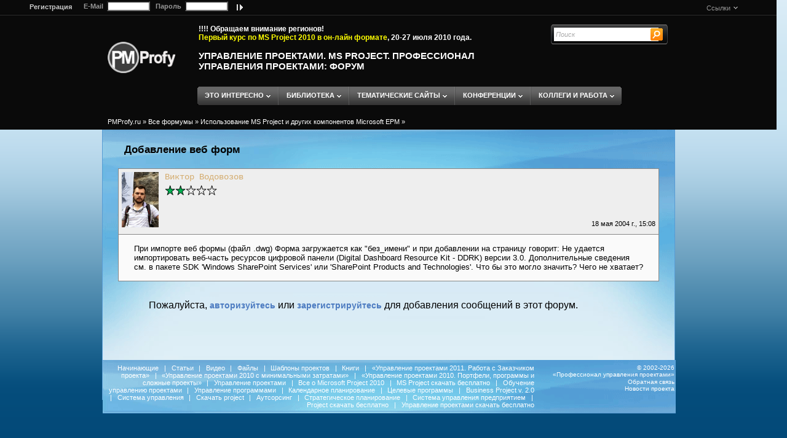

--- FILE ---
content_type: text/html
request_url: http://www.pmprofy.ru/components/forums/viewforum.asp?action=single&article_id=0&fmmes_id=5235&fmmes1_id=5235&fmfor_id=64&forum_type=0
body_size: 217346
content:

<!--include virtual="/make/articles/wysiwyg_conf.asp" -->


<!--include virtual="/include/auth.asp" -->



<html dir='ltr' lang='ru'>
    <head>
        <META http-equiv='Content-Type' content='text/html; charset=windows-1251' />
        <META http-equiv='keywords' content='' />
        <META name='GENERATOR' content='MSHTML 8.00.6001.18702' />
        <META name='yandex-verification' content='45966cb20bb905be' />
        <meta name='description' content='УПРАВЛЕНИЕ ПРОЕКТАМИ. MS PROJECT. ПРОФЕССИОНАЛ УПРАВЛЕНИЯ ПРОЕКТАМИ' />
        
        
                <title>УПРАВЛЕНИЕ ПРОЕКТАМИ. MS PROJECT. ПРОФЕССИОНАЛ УПРАВЛЕНИЯ ПРОЕКТАМИ: ФОРУМ</title>
            
        
	    <LINK REL='STYLESHEET' TYPE='text/css' HREF='/include/css.css'>
	    <LINK REL='STYLESHEET' TYPE='text/css' HREF='/include/css76.css'>

<script language='javascript' type='text/javascript' src='/community/lib.js'></script>
<script language='javascript' src='/include/jquery.js'></script>
<script language='javascript' src='/include/common.js'></script>

<script language="javascript" type="text/javascript">
            //<--
    var srch_cookie = unescape(fetchcookieval("mysearchcookie"))
    if(srch_cookie == "blank") document.cookie="mysearchcookie=Поиск";
    
    var topWidth = screen.width - 17;
    if (topWidth < 930){ topWidth = 990; }
            
    var m_isRcomm = false;
    var m_crumbs = new Array();
    var user_login = "";
    var m_linkSelector = "<table cellpadding='0' cellspacing='0' border='0' height='25' align='center'><tr>"
        +"<td nowrap='1' class='cs_title'><span class='para_small'>&nbsp;&nbsp;&nbsp;&nbsp;&nbsp;&nbsp;Choose A Action&nbsp;</td><td>"
        +"<table cellpadding=1 cellspacing=0 border=0 width=><tr><form name='selfrm'><td>"
        +"<select id='links' name class='para_small' onChange='if( this.options[this.selectedIndex].value != \"\" ) document.location = this.options[this.selectedIndex].value'>"
        + "</select></td></form></tr></table></span></td></tr></table>"
    var m_MailSelector = "<table cellpadding='0' cellspacing='0' border='0' height='25' align='center'><tr><td nowrap='1' class='cs_title'>"
        +"<span class='para_small'>&nbsp;&nbsp;&nbsp;&nbsp;&nbsp;&nbsp;Choose A Action&nbsp;</td><td>"
        +"<table cellpadding=1 cellspacing=0 border=0 width=><tr><form name='selfrm'><td>"
        +"<select id='mail' name class='para_small' onChange='if( this.options[this.selectedIndex].value != \"\" ) document.location = this.options[this.selectedIndex].value'>"
        + "</select></td></form></tr></table></span></td></tr></table>"
    var m_MessagesSelector = "<table cellpadding='0' cellspacing='0' border='0' height='25' align='center'><tr><td nowrap='1' class='cs_title'>"
        +"<span class='para_small'>&nbsp;&nbsp;&nbsp;&nbsp;&nbsp;&nbsp;Choose A Action&nbsp;</td><td>"
        +"<table cellpadding=1 cellspacing=0 border=0 width=><tr><form name='selfrm'><td>"
        +"<select id='messages' name class='para_small' onChange='if( this.options[this.selectedIndex].value != \"\" ) document.location = this.options[this.selectedIndex].value'>"
        + "</select></td></form></tr></table></span></td></tr></table>"
    
       
    var _crumbsMenuToggleDelay = null;

    addCrumb("Ссылки", "", false);
    addCrumb("<b>Внимание!</b> Ваш адрес электронной почты не по подтвержден", "", false);
    addCrumb("Messages", "", false);

    String.prototype.replaceAll = function(what, withwhat){
        arr = this.split (what);
        return arr.join (withwhat); 
    }

    String.prototype.urlEncode = function() {
        nonurl_chars = new Array ("%", "`", "=", "\\", "|", "+", ")", "(", "*", "&", "^", "$", "#", "@", "!", "~", "Ё", "\"", "№", ";", ":", "?", "й", "ц", "у", "к", "е", "н", "г", "ш", "щ", "з", "х", "ъ", "ф", "ы", "в", "а", "п", "р", "о", "л", "д", "ж", "э", "я", "ч", "с", "м", "и", "т", "ь", "б", "ю", ",", "<", ">", "'", "/", "[", "]", "{", "}", "Й", "Ц", "У", "К", "Е", "Н", "Г", "Ш", "Щ", "З", "Х", "Ъ", "Ф", "Ы", "В", "А", "П", "Р", "О", "Л", "Д", "Ж", "Э", "Я", "Ч", "С", "М", "И", "Т", "Ь", "Б", "Ю", " ");
        encoded_chars = new Array ("%25", "%60", "%3D", "%5C", "%7C", "%2B", "%29", "%28", "%2A", "%26", "%5E", "%24", "%23", "%40", "%21", "%7E", "%A8", "%22", "%B9", "%3B", "%3A", "%3F", "%E9", "%F6", "%F3", "%EA", "%E5", "%ED", "%E3", "%F8", "%F9", "%E7", "%F5", "%FA", "%F4", "%FB", "%E2", "%E0", "%EF", "%F0", "%EE", "%EB", "%E4", "%E6", "%FD", "%FF", "%F7", "%F1", "%EC", "%E8", "%F2", "%FC", "%E1", "%FE", "%2C", "%3C", "%3E", "%27", "%2F", "%5B", "%5D", "%7B", "%7D", "%C9", "%D6", "%D3", "%CA", "%C5", "%CD", "%C3", "%D8", "%D9", "%C7", "%D5", "%DA", "%D4", "%DB", "%C2", "%C0", "%CF", "%D0", "%CE", "%CB", "%C4", "%C6", "%DD", "%DF", "%D7", "%D1", "%CC", "%C8", "%D2", "%DC", "%C1", "%DE", "+");
        out = this.toString();
        for (i in nonurl_chars) 
	        out = out.replaceAll (nonurl_chars[i], encoded_chars[i]);
        return out;
    }
    
    function replyTo(id) {
        if (document.getElementById("reply_to")) {
            var sReply_to = "";
                    sReply_to = document.getElementById("fmmes_subject_" + id).innerHTML;
                    //sReply_to = document.getElementById("fmmes_subject_" + id).innerText;
            sReply_to = sReply_to.replace(/^\s+/, '');
            sReply_to = sReply_to.replace(/\s+$/, '');
                    document.getElementById("reply_to").innerHTML = "На сообщение <b>\"" + sReply_to + "\"</b> от пользователя <b>" + document.getElementById("fmmes_author_" + id).innerHTML + "</b>";
                    //document.getElementById("reply_to").innerHTML = "На сообщение <b>\"" + sReply_to + "\"</b> от пользователя <b>" + document.getElementById("fmmes_author_" + id).innerText + "</b>";
        }
        if (document.getElementById("hid_fmmes_parent_id")) {
            document.getElementById("hid_fmmes_parent_id").value = id;
        }
        if (document.getElementById("fmmes_subject")) {
            var sReply_to = "";
                    sReply_to = document.getElementById("fmmes_subject_" + id).innerHTML;
                    //sReply_to = document.getElementById("fmmes_subject_" + id).innerText;
            sReply_to = sReply_to.replace(/^\s+/, '');
            sReply_to = sReply_to.replace(/\s+$/, '');
            document.getElementById("fmmes_subject").value = "RE: " + sReply_to;
            //document.getElementById("fmmes_subject").value = "RE: " + document.getElementById("fmmes_subject_" + id).innerText;
        }
    }
            //-->
</script>
    </head>
    <body class='ltr' onload='thisLoad();' onunload='thisUnload();'>
        <form id='frmVerify' name='frmVerify' action='/components/forums/viewforum.asp?action=single&article_id=0&fmmes_id=5235&fmmes1_id=5235&fmfor_id=64&forum_type=0' method='post'>
            <input type='hidden' name='action' id='frmAction' value='' />
        </form>
        <form id='frmComSearch' method='post' action='/community/searchresult.asp'>
            <input type='hidden' id='action' name='action' value='search' />
            <input type='hidden' id='mode' name='mode' value='2' />

            <input type='hidden' id='LastName' name='user_last_name' value='' />
            <input type='hidden' id='Company' name='user_company' value='' />

            <input type='hidden' id='isLocChange' name='user_isLocChange' value='' />
            <input type='hidden' id='SoftID' name='user_soft' value='' />
            <input type='hidden' id='KnowledgeID' name='user_knowledge' value='' />
            <input type='hidden' id='BudgID' name='PRJ_Budg' value='' />
            <input type='hidden' id='ModeID' name='user_mode' value='' />
            
            <input type='hidden' id='CountryID' name='user_country' value='' />
            <input type='hidden' id='DistrictID' name='user_district' value='' />
            <input type='hidden' id='CityID' name='user_city' value='' />
            <input type='hidden' id='SectorID' name='user_sector' value='' />
            <input type='hidden' id='RoleID' name='user_role' value='' />
            
            <input type='hidden' id='search_prec_2' name='id_search_prec_2' value='' />
            <input type='hidden' id='search_prec_4' name='id_search_prec_4' value='' />
            
        </form>
        
        <table id='mainHeader' cellpadding='0' cellspacing='0' border='0'>
            <tr>
                <td>
                    <div class='mastheadcontainer'>
                        <table cellpadding='0' cellspacing='0' border='0' class='centertable' width='100%'>
                            <tr>
                                <td colspan='5' style='padding-left:30px; padding-right:30px;'>
                                    <table cellpadding='0' cellspacing='0' border='0' heigth='25px' width='99%'>
                                        <tr>
                                            
                                        	
                                            <td valign='middle' nowrap='nowrap' class='mhpersonalizationcell'>
                                                
                                                    <span id='message_buyonline' class='message_buyonline'>
                                                        <FORM action='/include/login.asp' method='post'>
                                                            <INPUT type='hidden'  value='/components/forums/viewforum.asp?action=single&article_id=0&fmmes_id=5235&fmmes1_id=5235&fmfor_id=64&forum_type=0' name='url1' />
                                                            <span class='message_buyonline1'><a href='/registration.asp'><span style='padding:3px; font-weight: bold;'>Регистрация</span></a></span>&nbsp;&nbsp;
                                                            E-Mail&nbsp;
                                                            <INPUT style='WIDTH: 70px' size='15' name='user_login' value='' />&nbsp;&nbsp;
                                                            Пароль&nbsp;
                                                            <INPUT class='inputtext' style='width: 70px' type='password' size='15' name='user_password' />&nbsp;
                                                            <INPUT type='image' height='21' alt='Вход' width='22' src='/include/promo_images/ok.gif' align='top' border='0' />
                                                        </FORM>
                                                             	  
                                                    <!-- /Блок Логин Пароль Поиск -->

                                                    </span>
                                                
                                            </td>
                                            <td align='right' class='mhpersonalizationcell'>
                                                
                                                    <div class='pbarcontainer' id='pbarcontainer'>
                                                        <div id='pbarcontent' name='pbar' class='pbarcontent'>
                                                            <table id='nextgen' width='100%' cellpadding='0' cellspacing='0' border='0' style='padding:0px;'>
                                                                <tr>
                                                                    <td width='100%'><div id='pbarstripcontainer'></div></td>
                                                                    <script language='javascript'>var m_toolBoxLinks = new ToolBox("Ссылки", new Array(new menuItem('Мои подписки', '/settings/settings_forums_subscription.asp'), new menuItem('Мой профиль', '/settings/settings_forums_subscription.asp')), stringSize('toolboxcaption', 'Мой профиль', false).width + 20, '/include/promo_images/action.gif');</script>
                                                                    <script language='javascript'>
                                                                        var m_toolBoxRender
                                                                        renderToolBox();
                                                                        document.write(m_toolBoxRender);
                                                                    </script>
                                                                </tr>
                                                            </table>
                                                        </div>
                                                    </div>
                                                
                                            </td>
                                        </tr>
                                    </table>
                                </td>
                            </tr>
                            <tr>
                                <td rowspan='3' style='width: 30px;'><img id='leftTab' src='/images/empty.gif' border='0' width='30px' /></td>
                                <td id='logoHeader' valign='top' rowspan='2' style='padding:43px 8 0 0; width:120px;'>
                                    <a href='http://www.PMProfy.ru/' title='Портал «Профессионал управления проектами»'><img src='/images/pmprofy_b-w_1.png' style='width:110px; float:left; border:0' alt='Портал «Профессионал управления проектами»' /></a>
                                </td>
                                <td class='mhprimarynavcell' valign='middle' align='left' style='padding-top:15px; overflow:auto;'>
                                    <div>                                        <!--marquee onmouseover='this.stop();' onmouseout='this.start();' style='BORDER: #000000 0px solid; color:#FFF;font-family:arial;' scrollamount='1' scrolldelay='20' width='100%' align='middle' direction='left'-->

<B style='color:#FFF;font-family:arial;'>!!!! Обращаем внимание регионов!<BR><A style='color:yellow;' href='http://www.bogdanov-associates.com/rubrs.asp?rubr_id=456&amp;art_id=1302' target=_blank>Первый курс по MS Project 2010 в он-лайн формате</A>, 20-27 июля 2010 года.</B>

                                        <!--/marquee--></div>
                                    <br />
                                    <div id='titlecontent' name='mh_tabselector'>
                                        <H1><a href='/' title=''>УПРАВЛЕНИЕ ПРОЕКТАМИ. MS PROJECT. ПРОФЕССИОНАЛ УПРАВЛЕНИЯ ПРОЕКТАМИ: ФОРУМ</a></H1>
                                    </div>
                                </td>
                                <td align='center' valign='top' width='200px'>
                                    <div id='gsfx_bsrch_bg' class='gsfx_bsrch_container'>
                                        <div id='gsfx_bsrch_divQuery'>
                                            <FORM id='FRMSearch' name='search' action='/find_new.asp' method='post' style='white-space:nowrap;'>
                                                <input type='hidden' name='action' value='search' />
                                                <input type='hidden' name='mode' id='FRM_mode' value='0' />
                                                
                                                    <input type='text' id='flyoutsearchboxlink' name='search_word' style='width:150px' maxlength='200' value='' class='siteseltxt' autocomplete='off' onclick='SearchActivation();' onblur='if(this.value == ""){this.value = unescape(fetchcookieval("mysearchcookie"))}' />
                                                
                                                <input type='image' id='gsfx_bsrch_btnimg' alt='' class='gsfx_img_png' style='width: 20;height: 20;' src='/include/promo_images/ss_live_button.png' onclick='SaveSimpleSearch();' />
                                            </FORM>
                                            <script type='text/javascript'>Obj('flyoutsearchboxlink').value = unescape(fetchcookieval('mysearchcookie'))</script>
                                        </div>
                                    </div>
                                </td>
                                <td rowspan='3' style='width: 30px;'><img id='rightTab' src='/images/empty.gif' border='0' width='30px' /></td>
                            </tr>
                            <tr>
                                <td colspan='3' style='height:30px;padding-left:18px; padding-top:20px' align='left' valign='middle'>
                                    
                                        <div id='ProductsMenu' name='mh_tabselector' style='text-align:left;'>
                                            <div class='activetabcontent' id='ProductsMenucontent' nowrap='1' style='text-align:left;>
                                                <div class='subnavcontainer' id='subnav' style='text-align:left;'>
                                                    
                                                            <div id='mh_0content' class='floatingmenu' onmouseout='SubNavEventInActive()' onmouseover='ClearSubNavTimeOut(false);'>
                                                                
                                                                    <table id='uniqueplaceholderIDsec' class='mh_linklist' cellspacing='0' cellpadding='0' border='0'>
                                                                            
                                                                                <tr  id='mh_<b>НОВОСТИ PMPROFY</b>_sub' onmouseout='javascript:SubNavMenuEventInActive("mh_<b>НОВОСТИ PMPROFY</b>_sub");' onmouseover='javascript:SubNavMenuEventActive("mh_<b>НОВОСТИ PMPROFY</b>_sub","mh_0content");') style='cursor:hand;'>
                                                                                    <td id='mh_<b>НОВОСТИ PMPROFY</b>_sub_lborder' width='1' class='subnavmenuborder'><img src='/include/promo_images/spacer.gif' width='1' height='1' alt=''></td>
                                                                                    <td valign='top' class='subnavcolumn'>
                                                                                        <table class='mh_linkcolumn' cellpadding='0' cellspacing='0' border='0'>
                                                                                            <tr>
                                                                                                <td class='sub_menu' onMouseOver='this.className="sub_menu";' onMouseOut='this.className="sub_menu";'>
                                                                                                    <div class='sub_menu'>
                                                                                                        <table cellpadding='0' cellspacing='0'>
                                                                                                            <tr>
                                                                                                                <td valign='top' style='padding-top:3px;'><img src='/include/promo_images/sec_nav_right_blue.gif' alt='' /></td>
                                                                                                                <td><img src='/include/promo_images/spacer.gif' width='4' height='1' alt='' /></td>
                                                                                                                <td><a class='menulink' onclick='if (m_tabSubContentDiv){SubNavMenuEventInActive("mh_<b>НОВОСТИ PMPROFY</b>_sub");} else {SubNavMenuEventActive("mh_<b>НОВОСТИ PMPROFY</b>_sub","mh_0content");}''> <b>НОВОСТИ PMPROFY</b></a></td>
                                                                                                            </tr>
                                                                                                        </table>
                                                                                                    </div>
                                                                                                </td>
                                                                                            </tr>
                                                                                        </table>
                                                                                    </td>
                                                                                    <td id='mh_<b>НОВОСТИ PMPROFY</b>_sub_rborder' width='1' class='subnavmenuborder'><img src='/include/promo_images/spacer.gif' width='1' height='1' alt=''></td>
                                                                                </tr>
                                                                            
                                                                                <tr  id='mh_<b>ОБНОВЛЕНИЯ В СООБЩЕСТВЕ</b>_sub' onmouseout='javascript:SubNavMenuEventInActive("mh_<b>ОБНОВЛЕНИЯ В СООБЩЕСТВЕ</b>_sub");' onmouseover='javascript:SubNavMenuEventActive("mh_<b>ОБНОВЛЕНИЯ В СООБЩЕСТВЕ</b>_sub","mh_0content");') style='cursor:hand;'>
                                                                                    <td id='mh_<b>ОБНОВЛЕНИЯ В СООБЩЕСТВЕ</b>_sub_lborder' width='1' class='subnavmenuborder'><img src='/include/promo_images/spacer.gif' width='1' height='1' alt=''></td>
                                                                                    <td valign='top' class='subnavcolumn'>
                                                                                        <table class='mh_linkcolumn' cellpadding='0' cellspacing='0' border='0'>
                                                                                            <tr>
                                                                                                <td class='sub_menu' onMouseOver='this.className="sub_menu";' onMouseOut='this.className="sub_menu";'>
                                                                                                    <div class='sub_menu'>
                                                                                                        <table cellpadding='0' cellspacing='0'>
                                                                                                            <tr>
                                                                                                                <td valign='top' style='padding-top:3px;'><img src='/include/promo_images/sec_nav_right_blue.gif' alt='' /></td>
                                                                                                                <td><img src='/include/promo_images/spacer.gif' width='4' height='1' alt='' /></td>
                                                                                                                <td><a class='menulink' onclick='if (m_tabSubContentDiv){SubNavMenuEventInActive("mh_<b>ОБНОВЛЕНИЯ В СООБЩЕСТВЕ</b>_sub");} else {SubNavMenuEventActive("mh_<b>ОБНОВЛЕНИЯ В СООБЩЕСТВЕ</b>_sub","mh_0content");}''> <b>ОБНОВЛЕНИЯ В СООБЩЕСТВЕ</b></a></td>
                                                                                                            </tr>
                                                                                                        </table>
                                                                                                    </div>
                                                                                                </td>
                                                                                            </tr>
                                                                                        </table>
                                                                                    </td>
                                                                                    <td id='mh_<b>ОБНОВЛЕНИЯ В СООБЩЕСТВЕ</b>_sub_rborder' width='1' class='subnavmenuborder'><img src='/include/promo_images/spacer.gif' width='1' height='1' alt=''></td>
                                                                                </tr>
                                                                            
                                                                        <tr>
                                                                            <td colspan='3'>
                                                                                <table cellpadding='0' cellspacing='0' width='100%'>
                                                                                    <tr>
                                                                                        <td width='2'><img src='/include/promo_images/menucornerbl_2x2.gif' alt='' /></td>
                                                                                        <td class='subnavmenuborderbottom'><img src='/include/promo_images/spacer.gif' width='1' height='1' alt=''></td>
                                                                                        <td width='2'><img src='/include/promo_images/menucornerbr_2x2.gif' alt='' /></td>
                                                                                    </tr>
                                                                                </table>
                                                                            </td>
                                                                        </tr>
                                                                    </table>
                                                                
                                                            </div>
                                                            
                                                            <div id='mh_1content' class='floatingmenu' onmouseout='SubNavEventInActive()' onmouseover='ClearSubNavTimeOut(false);'>
                                                                
                                                                    <table id='uniqueplaceholderIDsec' class='mh_linklist' cellspacing='0' cellpadding='0' border='0'>
                                                                            
                                                                                <tr  id='mh_<b>ТИПЫ МАТЕРИАЛОВ</b>_sub' onmouseout='javascript:SubNavMenuEventInActive("mh_<b>ТИПЫ МАТЕРИАЛОВ</b>_sub");' onmouseover='javascript:SubNavMenuEventActive("mh_<b>ТИПЫ МАТЕРИАЛОВ</b>_sub","mh_1content");') style='cursor:hand;'>
                                                                                    <td id='mh_<b>ТИПЫ МАТЕРИАЛОВ</b>_sub_lborder' width='1' class='subnavmenuborder'><img src='/include/promo_images/spacer.gif' width='1' height='1' alt=''></td>
                                                                                    <td valign='top' class='subnavcolumn'>
                                                                                        <table class='mh_linkcolumn' cellpadding='0' cellspacing='0' border='0'>
                                                                                            <tr>
                                                                                                <td class='sub_menu' onMouseOver='this.className="sub_menu";' onMouseOut='this.className="sub_menu";'>
                                                                                                    <div class='sub_menu'>
                                                                                                        <table cellpadding='0' cellspacing='0'>
                                                                                                            <tr>
                                                                                                                <td valign='top' style='padding-top:3px;'><img src='/include/promo_images/sec_nav_right_blue.gif' alt='' /></td>
                                                                                                                <td><img src='/include/promo_images/spacer.gif' width='4' height='1' alt='' /></td>
                                                                                                                <td><a class='menulink' onclick='if (m_tabSubContentDiv){SubNavMenuEventInActive("mh_<b>ТИПЫ МАТЕРИАЛОВ</b>_sub");} else {SubNavMenuEventActive("mh_<b>ТИПЫ МАТЕРИАЛОВ</b>_sub","mh_1content");}''> <b>ТИПЫ МАТЕРИАЛОВ</b></a></td>
                                                                                                            </tr>
                                                                                                        </table>
                                                                                                    </div>
                                                                                                </td>
                                                                                            </tr>
                                                                                        </table>
                                                                                    </td>
                                                                                    <td id='mh_<b>ТИПЫ МАТЕРИАЛОВ</b>_sub_rborder' width='1' class='subnavmenuborder'><img src='/include/promo_images/spacer.gif' width='1' height='1' alt=''></td>
                                                                                </tr>
                                                                            
                                                                                <tr  id='mh_<b>УРОВЕНЬ АУДИТОРИИ</b>_sub' onmouseout='javascript:SubNavMenuEventInActive("mh_<b>УРОВЕНЬ АУДИТОРИИ</b>_sub");' onmouseover='javascript:SubNavMenuEventActive("mh_<b>УРОВЕНЬ АУДИТОРИИ</b>_sub","mh_1content");') style='cursor:hand;'>
                                                                                    <td id='mh_<b>УРОВЕНЬ АУДИТОРИИ</b>_sub_lborder' width='1' class='subnavmenuborder'><img src='/include/promo_images/spacer.gif' width='1' height='1' alt=''></td>
                                                                                    <td valign='top' class='subnavcolumn'>
                                                                                        <table class='mh_linkcolumn' cellpadding='0' cellspacing='0' border='0'>
                                                                                            <tr>
                                                                                                <td class='sub_menu' onMouseOver='this.className="sub_menu";' onMouseOut='this.className="sub_menu";'>
                                                                                                    <div class='sub_menu'>
                                                                                                        <table cellpadding='0' cellspacing='0'>
                                                                                                            <tr>
                                                                                                                <td valign='top' style='padding-top:3px;'><img src='/include/promo_images/sec_nav_right_blue.gif' alt='' /></td>
                                                                                                                <td><img src='/include/promo_images/spacer.gif' width='4' height='1' alt='' /></td>
                                                                                                                <td><a class='menulink' onclick='if (m_tabSubContentDiv){SubNavMenuEventInActive("mh_<b>УРОВЕНЬ АУДИТОРИИ</b>_sub");} else {SubNavMenuEventActive("mh_<b>УРОВЕНЬ АУДИТОРИИ</b>_sub","mh_1content");}''> <b>УРОВЕНЬ АУДИТОРИИ</b></a></td>
                                                                                                            </tr>
                                                                                                        </table>
                                                                                                    </div>
                                                                                                </td>
                                                                                            </tr>
                                                                                        </table>
                                                                                    </td>
                                                                                    <td id='mh_<b>УРОВЕНЬ АУДИТОРИИ</b>_sub_rborder' width='1' class='subnavmenuborder'><img src='/include/promo_images/spacer.gif' width='1' height='1' alt=''></td>
                                                                                </tr>
                                                                            
                                                                        <tr>
                                                                            <td colspan='3'>
                                                                                <table cellpadding='0' cellspacing='0' width='100%'>
                                                                                    <tr>
                                                                                        <td width='2'><img src='/include/promo_images/menucornerbl_2x2.gif' alt='' /></td>
                                                                                        <td class='subnavmenuborderbottom'><img src='/include/promo_images/spacer.gif' width='1' height='1' alt=''></td>
                                                                                        <td width='2'><img src='/include/promo_images/menucornerbr_2x2.gif' alt='' /></td>
                                                                                    </tr>
                                                                                </table>
                                                                            </td>
                                                                        </tr>
                                                                    </table>
                                                                
                                                            </div>
                                                            
                                                            <div id='mh_2content' class='floatingmenu' onmouseout='SubNavEventInActive()' onmouseover='ClearSubNavTimeOut(false);'>
                                                                
                                                                    <table id='uniqueplaceholderIDsec' class='mh_linklist' cellspacing='0' cellpadding='0' border='0'>
                                                                            
                                                                                <tr >
                                                                                    <td id='mh_Управление проектами_sub_lborder' width='1' class='subnavmenuborder'><img src='/include/promo_images/spacer.gif' width='1' height='1' alt=''></td>
                                                                                    <td valign='top' class='subnavcolumn'>
                                                                                        <table class='mh_linkcolumn' cellpadding='0' cellspacing='0' border='0'>
                                                                                            <tr>
                                                                                                <td class='sub' onMouseOver='this.className="sub";' onMouseOut='this.className="sub";'>
                                                                                                    <div class='sub'>
                                                                                                        <table cellpadding='0' cellspacing='0'>
                                                                                                            <tr>
                                                                                                                <td valign='top' style='padding-top:3px;'><img src='/include/promo_images/sec_nav_right_blue.gif' alt='' /></td>
                                                                                                                <td><img src='/include/promo_images/spacer.gif' width='4' height='1' alt='' /></td>
                                                                                                                <td><a class='menulink' href='http://www.pmprofy.ru/projectmanagement.asp''> Управление проектами</a></td>
                                                                                                            </tr>
                                                                                                        </table>
                                                                                                    </div>
                                                                                                </td>
                                                                                            </tr>
                                                                                        </table>
                                                                                    </td>
                                                                                    <td id='mh_Управление проектами_sub_rborder' width='1' class='subnavmenuborder'><img src='/include/promo_images/spacer.gif' width='1' height='1' alt=''></td>
                                                                                </tr>
                                                                            
                                                                                <tr >
                                                                                    <td id='mh_Все о Microsoft Project 2010_sub_lborder' width='1' class='subnavmenuborder'><img src='/include/promo_images/spacer.gif' width='1' height='1' alt=''></td>
                                                                                    <td valign='top' class='subnavcolumn'>
                                                                                        <table class='mh_linkcolumn' cellpadding='0' cellspacing='0' border='0'>
                                                                                            <tr>
                                                                                                <td class='sub' onMouseOver='this.className="sub";' onMouseOut='this.className="sub";'>
                                                                                                    <div class='sub'>
                                                                                                        <table cellpadding='0' cellspacing='0'>
                                                                                                            <tr>
                                                                                                                <td valign='top' style='padding-top:3px;'><img src='/include/promo_images/sec_nav_right_blue.gif' alt='' /></td>
                                                                                                                <td><img src='/include/promo_images/spacer.gif' width='4' height='1' alt='' /></td>
                                                                                                                <td><a class='menulink' href='http://www.pmprofy.ru/msproject.asp''> Все о Microsoft Project 2010</a></td>
                                                                                                            </tr>
                                                                                                        </table>
                                                                                                    </div>
                                                                                                </td>
                                                                                            </tr>
                                                                                        </table>
                                                                                    </td>
                                                                                    <td id='mh_Все о Microsoft Project 2010_sub_rborder' width='1' class='subnavmenuborder'><img src='/include/promo_images/spacer.gif' width='1' height='1' alt=''></td>
                                                                                </tr>
                                                                            
                                                                                <tr >
                                                                                    <td id='mh_MS Project скачать бесплатно_sub_lborder' width='1' class='subnavmenuborder'><img src='/include/promo_images/spacer.gif' width='1' height='1' alt=''></td>
                                                                                    <td valign='top' class='subnavcolumn'>
                                                                                        <table class='mh_linkcolumn' cellpadding='0' cellspacing='0' border='0'>
                                                                                            <tr>
                                                                                                <td class='sub' onMouseOver='this.className="sub";' onMouseOut='this.className="sub";'>
                                                                                                    <div class='sub'>
                                                                                                        <table cellpadding='0' cellspacing='0'>
                                                                                                            <tr>
                                                                                                                <td valign='top' style='padding-top:3px;'><img src='/include/promo_images/sec_nav_right_blue.gif' alt='' /></td>
                                                                                                                <td><img src='/include/promo_images/spacer.gif' width='4' height='1' alt='' /></td>
                                                                                                                <td><a class='menulink' href='http://www.pmprofy.ru/msproject_download.asp''> MS Project скачать бесплатно</a></td>
                                                                                                            </tr>
                                                                                                        </table>
                                                                                                    </div>
                                                                                                </td>
                                                                                            </tr>
                                                                                        </table>
                                                                                    </td>
                                                                                    <td id='mh_MS Project скачать бесплатно_sub_rborder' width='1' class='subnavmenuborder'><img src='/include/promo_images/spacer.gif' width='1' height='1' alt=''></td>
                                                                                </tr>
                                                                            
                                                                                <tr >
                                                                                    <td id='mh_Обучение управлению проектами_sub_lborder' width='1' class='subnavmenuborder'><img src='/include/promo_images/spacer.gif' width='1' height='1' alt=''></td>
                                                                                    <td valign='top' class='subnavcolumn'>
                                                                                        <table class='mh_linkcolumn' cellpadding='0' cellspacing='0' border='0'>
                                                                                            <tr>
                                                                                                <td class='sub' onMouseOver='this.className="sub";' onMouseOut='this.className="sub";'>
                                                                                                    <div class='sub'>
                                                                                                        <table cellpadding='0' cellspacing='0'>
                                                                                                            <tr>
                                                                                                                <td valign='top' style='padding-top:3px;'><img src='/include/promo_images/sec_nav_right_blue.gif' alt='' /></td>
                                                                                                                <td><img src='/include/promo_images/spacer.gif' width='4' height='1' alt='' /></td>
                                                                                                                <td><a class='menulink' href='http://www.pmprofy.ru/pmtrain.asp''> Обучение управлению проектами</a></td>
                                                                                                            </tr>
                                                                                                        </table>
                                                                                                    </div>
                                                                                                </td>
                                                                                            </tr>
                                                                                        </table>
                                                                                    </td>
                                                                                    <td id='mh_Обучение управлению проектами_sub_rborder' width='1' class='subnavmenuborder'><img src='/include/promo_images/spacer.gif' width='1' height='1' alt=''></td>
                                                                                </tr>
                                                                            
                                                                                <tr >
                                                                                    <td id='mh_Управление программами_sub_lborder' width='1' class='subnavmenuborder'><img src='/include/promo_images/spacer.gif' width='1' height='1' alt=''></td>
                                                                                    <td valign='top' class='subnavcolumn'>
                                                                                        <table class='mh_linkcolumn' cellpadding='0' cellspacing='0' border='0'>
                                                                                            <tr>
                                                                                                <td class='sub' onMouseOver='this.className="sub";' onMouseOut='this.className="sub";'>
                                                                                                    <div class='sub'>
                                                                                                        <table cellpadding='0' cellspacing='0'>
                                                                                                            <tr>
                                                                                                                <td valign='top' style='padding-top:3px;'><img src='/include/promo_images/sec_nav_right_blue.gif' alt='' /></td>
                                                                                                                <td><img src='/include/promo_images/spacer.gif' width='4' height='1' alt='' /></td>
                                                                                                                <td><a class='menulink' href='http://www.pmprofy.ru/controlprogram.asp''> Управление программами</a></td>
                                                                                                            </tr>
                                                                                                        </table>
                                                                                                    </div>
                                                                                                </td>
                                                                                            </tr>
                                                                                        </table>
                                                                                    </td>
                                                                                    <td id='mh_Управление программами_sub_rborder' width='1' class='subnavmenuborder'><img src='/include/promo_images/spacer.gif' width='1' height='1' alt=''></td>
                                                                                </tr>
                                                                            
                                                                                <tr >
                                                                                    <td id='mh_Календарное планирование_sub_lborder' width='1' class='subnavmenuborder'><img src='/include/promo_images/spacer.gif' width='1' height='1' alt=''></td>
                                                                                    <td valign='top' class='subnavcolumn'>
                                                                                        <table class='mh_linkcolumn' cellpadding='0' cellspacing='0' border='0'>
                                                                                            <tr>
                                                                                                <td class='sub' onMouseOver='this.className="sub";' onMouseOut='this.className="sub";'>
                                                                                                    <div class='sub'>
                                                                                                        <table cellpadding='0' cellspacing='0'>
                                                                                                            <tr>
                                                                                                                <td valign='top' style='padding-top:3px;'><img src='/include/promo_images/sec_nav_right_blue.gif' alt='' /></td>
                                                                                                                <td><img src='/include/promo_images/spacer.gif' width='4' height='1' alt='' /></td>
                                                                                                                <td><a class='menulink' href='http://www.pmprofy.ru/scheduling.asp''> Календарное планирование</a></td>
                                                                                                            </tr>
                                                                                                        </table>
                                                                                                    </div>
                                                                                                </td>
                                                                                            </tr>
                                                                                        </table>
                                                                                    </td>
                                                                                    <td id='mh_Календарное планирование_sub_rborder' width='1' class='subnavmenuborder'><img src='/include/promo_images/spacer.gif' width='1' height='1' alt=''></td>
                                                                                </tr>
                                                                            
                                                                                <tr >
                                                                                    <td id='mh_Целевые программы_sub_lborder' width='1' class='subnavmenuborder'><img src='/include/promo_images/spacer.gif' width='1' height='1' alt=''></td>
                                                                                    <td valign='top' class='subnavcolumn'>
                                                                                        <table class='mh_linkcolumn' cellpadding='0' cellspacing='0' border='0'>
                                                                                            <tr>
                                                                                                <td class='sub' onMouseOver='this.className="sub";' onMouseOut='this.className="sub";'>
                                                                                                    <div class='sub'>
                                                                                                        <table cellpadding='0' cellspacing='0'>
                                                                                                            <tr>
                                                                                                                <td valign='top' style='padding-top:3px;'><img src='/include/promo_images/sec_nav_right_blue.gif' alt='' /></td>
                                                                                                                <td><img src='/include/promo_images/spacer.gif' width='4' height='1' alt='' /></td>
                                                                                                                <td><a class='menulink' href='http://www.pmprofy.ru/targetprograms.asp''> Целевые программы</a></td>
                                                                                                            </tr>
                                                                                                        </table>
                                                                                                    </div>
                                                                                                </td>
                                                                                            </tr>
                                                                                        </table>
                                                                                    </td>
                                                                                    <td id='mh_Целевые программы_sub_rborder' width='1' class='subnavmenuborder'><img src='/include/promo_images/spacer.gif' width='1' height='1' alt=''></td>
                                                                                </tr>
                                                                            
                                                                                <tr >
                                                                                    <td id='mh_Business Project v. 2.0_sub_lborder' width='1' class='subnavmenuborder'><img src='/include/promo_images/spacer.gif' width='1' height='1' alt=''></td>
                                                                                    <td valign='top' class='subnavcolumn'>
                                                                                        <table class='mh_linkcolumn' cellpadding='0' cellspacing='0' border='0'>
                                                                                            <tr>
                                                                                                <td class='sub' onMouseOver='this.className="sub";' onMouseOut='this.className="sub";'>
                                                                                                    <div class='sub'>
                                                                                                        <table cellpadding='0' cellspacing='0'>
                                                                                                            <tr>
                                                                                                                <td valign='top' style='padding-top:3px;'><img src='/include/promo_images/sec_nav_right_blue.gif' alt='' /></td>
                                                                                                                <td><img src='/include/promo_images/spacer.gif' width='4' height='1' alt='' /></td>
                                                                                                                <td><a class='menulink' href='http://www.pmprofy.ru/business_project.asp''> Business Project v. 2.0</a></td>
                                                                                                            </tr>
                                                                                                        </table>
                                                                                                    </div>
                                                                                                </td>
                                                                                            </tr>
                                                                                        </table>
                                                                                    </td>
                                                                                    <td id='mh_Business Project v. 2.0_sub_rborder' width='1' class='subnavmenuborder'><img src='/include/promo_images/spacer.gif' width='1' height='1' alt=''></td>
                                                                                </tr>
                                                                            
                                                                        <tr>
                                                                            <td colspan='3'>
                                                                                <table cellpadding='0' cellspacing='0' width='100%'>
                                                                                    <tr>
                                                                                        <td width='2'><img src='/include/promo_images/menucornerbl_2x2.gif' alt='' /></td>
                                                                                        <td class='subnavmenuborderbottom'><img src='/include/promo_images/spacer.gif' width='1' height='1' alt=''></td>
                                                                                        <td width='2'><img src='/include/promo_images/menucornerbr_2x2.gif' alt='' /></td>
                                                                                    </tr>
                                                                                </table>
                                                                            </td>
                                                                        </tr>
                                                                    </table>
                                                                
                                                            </div>
                                                            
                                                            <div id='mh_3content' class='floatingmenu' onmouseout='SubNavEventInActive()' onmouseover='ClearSubNavTimeOut(false);'>
                                                                
                                                                    <table id='uniqueplaceholderIDsec' class='mh_linklist' cellspacing='0' cellpadding='0' border='0'>
                                                                            
                                                                                <tr >
                                                                                    <td id='mh_<b>«Управление проектами 2012. Документирование проекта»</b>_sub_lborder' width='1' class='subnavmenuborder'><img src='/include/promo_images/spacer.gif' width='1' height='1' alt=''></td>
                                                                                    <td valign='top' class='subnavcolumn'>
                                                                                        <table class='mh_linkcolumn' cellpadding='0' cellspacing='0' border='0'>
                                                                                            <tr>
                                                                                                <td class='sub' onMouseOver='this.className="sub";' onMouseOut='this.className="sub";'>
                                                                                                    <div class='sub'>
                                                                                                        <table cellpadding='0' cellspacing='0'>
                                                                                                            <tr>
                                                                                                                <td valign='top' style='padding-top:3px;'><img src='/include/promo_images/sec_nav_right_blue.gif' alt='' /></td>
                                                                                                                <td><img src='/include/promo_images/spacer.gif' width='4' height='1' alt='' /></td>
                                                                                                                <td><a class='menulink' href='http://www.pmprofy.ru/19conf.asp''> <b>«Управление проектами 2012. Документирование проекта»</b></a></td>
                                                                                                            </tr>
                                                                                                        </table>
                                                                                                    </div>
                                                                                                </td>
                                                                                            </tr>
                                                                                        </table>
                                                                                    </td>
                                                                                    <td id='mh_<b>«Управление проектами 2012. Документирование проекта»</b>_sub_rborder' width='1' class='subnavmenuborder'><img src='/include/promo_images/spacer.gif' width='1' height='1' alt=''></td>
                                                                                </tr>
                                                                            
                                                                                <tr >
                                                                                    <td id='mh_«Управление проектами 2011. Работа с Заказчиком проекта»_sub_lborder' width='1' class='subnavmenuborder'><img src='/include/promo_images/spacer.gif' width='1' height='1' alt=''></td>
                                                                                    <td valign='top' class='subnavcolumn'>
                                                                                        <table class='mh_linkcolumn' cellpadding='0' cellspacing='0' border='0'>
                                                                                            <tr>
                                                                                                <td class='sub' onMouseOver='this.className="sub";' onMouseOut='this.className="sub";'>
                                                                                                    <div class='sub'>
                                                                                                        <table cellpadding='0' cellspacing='0'>
                                                                                                            <tr>
                                                                                                                <td valign='top' style='padding-top:3px;'><img src='/include/promo_images/sec_nav_right_blue.gif' alt='' /></td>
                                                                                                                <td><img src='/include/promo_images/spacer.gif' width='4' height='1' alt='' /></td>
                                                                                                                <td><a class='menulink' href='http://www.pmprofy.ru/18conf.asp''> «Управление проектами 2011. Работа с Заказчиком проекта»</a></td>
                                                                                                            </tr>
                                                                                                        </table>
                                                                                                    </div>
                                                                                                </td>
                                                                                            </tr>
                                                                                        </table>
                                                                                    </td>
                                                                                    <td id='mh_«Управление проектами 2011. Работа с Заказчиком проекта»_sub_rborder' width='1' class='subnavmenuborder'><img src='/include/promo_images/spacer.gif' width='1' height='1' alt=''></td>
                                                                                </tr>
                                                                            
                                                                                <tr >
                                                                                    <td id='mh_«Управление проектами 2010 с минимальными затратами»_sub_lborder' width='1' class='subnavmenuborder'><img src='/include/promo_images/spacer.gif' width='1' height='1' alt=''></td>
                                                                                    <td valign='top' class='subnavcolumn'>
                                                                                        <table class='mh_linkcolumn' cellpadding='0' cellspacing='0' border='0'>
                                                                                            <tr>
                                                                                                <td class='sub' onMouseOver='this.className="sub";' onMouseOut='this.className="sub";'>
                                                                                                    <div class='sub'>
                                                                                                        <table cellpadding='0' cellspacing='0'>
                                                                                                            <tr>
                                                                                                                <td valign='top' style='padding-top:3px;'><img src='/include/promo_images/sec_nav_right_blue.gif' alt='' /></td>
                                                                                                                <td><img src='/include/promo_images/spacer.gif' width='4' height='1' alt='' /></td>
                                                                                                                <td><a class='menulink' href='http://www.pmprofy.ru/17conf.asp''> «Управление проектами 2010 с минимальными затратами»</a></td>
                                                                                                            </tr>
                                                                                                        </table>
                                                                                                    </div>
                                                                                                </td>
                                                                                            </tr>
                                                                                        </table>
                                                                                    </td>
                                                                                    <td id='mh_«Управление проектами 2010 с минимальными затратами»_sub_rborder' width='1' class='subnavmenuborder'><img src='/include/promo_images/spacer.gif' width='1' height='1' alt=''></td>
                                                                                </tr>
                                                                            
                                                                                <tr >
                                                                                    <td id='mh_«Управление проектами 2010. Портфели, программы и сложные проекты»_sub_lborder' width='1' class='subnavmenuborder'><img src='/include/promo_images/spacer.gif' width='1' height='1' alt=''></td>
                                                                                    <td valign='top' class='subnavcolumn'>
                                                                                        <table class='mh_linkcolumn' cellpadding='0' cellspacing='0' border='0'>
                                                                                            <tr>
                                                                                                <td class='sub' onMouseOver='this.className="sub";' onMouseOut='this.className="sub";'>
                                                                                                    <div class='sub'>
                                                                                                        <table cellpadding='0' cellspacing='0'>
                                                                                                            <tr>
                                                                                                                <td valign='top' style='padding-top:3px;'><img src='/include/promo_images/sec_nav_right_blue.gif' alt='' /></td>
                                                                                                                <td><img src='/include/promo_images/spacer.gif' width='4' height='1' alt='' /></td>
                                                                                                                <td><a class='menulink' href='http://www.pmprofy.ru/16conf.asp''> «Управление проектами 2010. Портфели, программы и сложные проекты»</a></td>
                                                                                                            </tr>
                                                                                                        </table>
                                                                                                    </div>
                                                                                                </td>
                                                                                            </tr>
                                                                                        </table>
                                                                                    </td>
                                                                                    <td id='mh_«Управление проектами 2010. Портфели, программы и сложные проекты»_sub_rborder' width='1' class='subnavmenuborder'><img src='/include/promo_images/spacer.gif' width='1' height='1' alt=''></td>
                                                                                </tr>
                                                                            
                                                                        <tr>
                                                                            <td colspan='3'>
                                                                                <table cellpadding='0' cellspacing='0' width='100%'>
                                                                                    <tr>
                                                                                        <td width='2'><img src='/include/promo_images/menucornerbl_2x2.gif' alt='' /></td>
                                                                                        <td class='subnavmenuborderbottom'><img src='/include/promo_images/spacer.gif' width='1' height='1' alt=''></td>
                                                                                        <td width='2'><img src='/include/promo_images/menucornerbr_2x2.gif' alt='' /></td>
                                                                                    </tr>
                                                                                </table>
                                                                            </td>
                                                                        </tr>
                                                                    </table>
                                                                
                                                            </div>
                                                            
                                                            <div id='mh_4content' class='floatingmenu' onmouseout='SubNavEventInActive()' onmouseover='ClearSubNavTimeOut(false);'>
                                                                
                                                                    <table id='uniqueplaceholderIDsec' class='mh_linklist' cellspacing='0' cellpadding='0' border='0'>
                                                                            
                                                                                <tr  id='mh_<b>ПРОЕКТНОЕ СООБЩЕСТВО</b>_sub' onmouseout='javascript:SubNavMenuEventInActive("mh_<b>ПРОЕКТНОЕ СООБЩЕСТВО</b>_sub");' onmouseover='javascript:SubNavMenuEventActive("mh_<b>ПРОЕКТНОЕ СООБЩЕСТВО</b>_sub","mh_4content");') style='cursor:hand;'>
                                                                                    <td id='mh_<b>ПРОЕКТНОЕ СООБЩЕСТВО</b>_sub_lborder' width='1' class='subnavmenuborder'><img src='/include/promo_images/spacer.gif' width='1' height='1' alt=''></td>
                                                                                    <td valign='top' class='subnavcolumn'>
                                                                                        <table class='mh_linkcolumn' cellpadding='0' cellspacing='0' border='0'>
                                                                                            <tr>
                                                                                                <td class='sub_menu' onMouseOver='this.className="sub_menu";' onMouseOut='this.className="sub_menu";'>
                                                                                                    <div class='sub_menu'>
                                                                                                        <table cellpadding='0' cellspacing='0'>
                                                                                                            <tr>
                                                                                                                <td valign='top' style='padding-top:3px;'><img src='/include/promo_images/sec_nav_right_blue.gif' alt='' /></td>
                                                                                                                <td><img src='/include/promo_images/spacer.gif' width='4' height='1' alt='' /></td>
                                                                                                                <td><a class='menulink' onclick='if (m_tabSubContentDiv){SubNavMenuEventInActive("mh_<b>ПРОЕКТНОЕ СООБЩЕСТВО</b>_sub");} else {SubNavMenuEventActive("mh_<b>ПРОЕКТНОЕ СООБЩЕСТВО</b>_sub","mh_4content");}''> <b>ПРОЕКТНОЕ СООБЩЕСТВО</b></a></td>
                                                                                                            </tr>
                                                                                                        </table>
                                                                                                    </div>
                                                                                                </td>
                                                                                            </tr>
                                                                                        </table>
                                                                                    </td>
                                                                                    <td id='mh_<b>ПРОЕКТНОЕ СООБЩЕСТВО</b>_sub_rborder' width='1' class='subnavmenuborder'><img src='/include/promo_images/spacer.gif' width='1' height='1' alt=''></td>
                                                                                </tr>
                                                                            
                                                                                <tr  id='mh_<b>СООБЩЕСТВО ПО РЕГИОНАМ</b>_sub' onmouseout='javascript:SubNavMenuEventInActive("mh_<b>СООБЩЕСТВО ПО РЕГИОНАМ</b>_sub");' onmouseover='javascript:SubNavMenuEventActive("mh_<b>СООБЩЕСТВО ПО РЕГИОНАМ</b>_sub","mh_4content");') style='cursor:hand;'>
                                                                                    <td id='mh_<b>СООБЩЕСТВО ПО РЕГИОНАМ</b>_sub_lborder' width='1' class='subnavmenuborder'><img src='/include/promo_images/spacer.gif' width='1' height='1' alt=''></td>
                                                                                    <td valign='top' class='subnavcolumn'>
                                                                                        <table class='mh_linkcolumn' cellpadding='0' cellspacing='0' border='0'>
                                                                                            <tr>
                                                                                                <td class='sub_menu' onMouseOver='this.className="sub_menu";' onMouseOut='this.className="sub_menu";'>
                                                                                                    <div class='sub_menu'>
                                                                                                        <table cellpadding='0' cellspacing='0'>
                                                                                                            <tr>
                                                                                                                <td valign='top' style='padding-top:3px;'><img src='/include/promo_images/sec_nav_right_blue.gif' alt='' /></td>
                                                                                                                <td><img src='/include/promo_images/spacer.gif' width='4' height='1' alt='' /></td>
                                                                                                                <td><a class='menulink' onclick='if (m_tabSubContentDiv){SubNavMenuEventInActive("mh_<b>СООБЩЕСТВО ПО РЕГИОНАМ</b>_sub");} else {SubNavMenuEventActive("mh_<b>СООБЩЕСТВО ПО РЕГИОНАМ</b>_sub","mh_4content");}''> <b>СООБЩЕСТВО ПО РЕГИОНАМ</b></a></td>
                                                                                                            </tr>
                                                                                                        </table>
                                                                                                    </div>
                                                                                                </td>
                                                                                            </tr>
                                                                                        </table>
                                                                                    </td>
                                                                                    <td id='mh_<b>СООБЩЕСТВО ПО РЕГИОНАМ</b>_sub_rborder' width='1' class='subnavmenuborder'><img src='/include/promo_images/spacer.gif' width='1' height='1' alt=''></td>
                                                                                </tr>
                                                                            
                                                                                <tr >
                                                                                    <td id='mh_<b>ПОИСК РАБОТЫ</b>_sub_lborder' width='1' class='subnavmenuborder'><img src='/include/promo_images/spacer.gif' width='1' height='1' alt=''></td>
                                                                                    <td valign='top' class='subnavcolumn'>
                                                                                        <table class='mh_linkcolumn' cellpadding='0' cellspacing='0' border='0'>
                                                                                            <tr>
                                                                                                <td class='sub' onMouseOver='this.className="sub";' onMouseOut='this.className="sub";'>
                                                                                                    <div class='sub'>
                                                                                                        <table cellpadding='0' cellspacing='0'>
                                                                                                            <tr>
                                                                                                                <td valign='top' style='padding-top:3px;'><img src='/include/promo_images/sec_nav_right_blue.gif' alt='' /></td>
                                                                                                                <td><img src='/include/promo_images/spacer.gif' width='4' height='1' alt='' /></td>
                                                                                                                <td><a class='menulink' href='http://www.pmprofy.ru/community/default.asp?bm_id=3''> <b>ПОИСК РАБОТЫ</b></a></td>
                                                                                                            </tr>
                                                                                                        </table>
                                                                                                    </div>
                                                                                                </td>
                                                                                            </tr>
                                                                                        </table>
                                                                                    </td>
                                                                                    <td id='mh_<b>ПОИСК РАБОТЫ</b>_sub_rborder' width='1' class='subnavmenuborder'><img src='/include/promo_images/spacer.gif' width='1' height='1' alt=''></td>
                                                                                </tr>
                                                                            
                                                                                <tr  id='mh_<b>ПОДДЕРЖКА</b>_sub' onmouseout='javascript:SubNavMenuEventInActive("mh_<b>ПОДДЕРЖКА</b>_sub");' onmouseover='javascript:SubNavMenuEventActive("mh_<b>ПОДДЕРЖКА</b>_sub","mh_4content");') style='cursor:hand;'>
                                                                                    <td id='mh_<b>ПОДДЕРЖКА</b>_sub_lborder' width='1' class='subnavmenuborder'><img src='/include/promo_images/spacer.gif' width='1' height='1' alt=''></td>
                                                                                    <td valign='top' class='subnavcolumn'>
                                                                                        <table class='mh_linkcolumn' cellpadding='0' cellspacing='0' border='0'>
                                                                                            <tr>
                                                                                                <td class='sub_menu' onMouseOver='this.className="sub_menu";' onMouseOut='this.className="sub_menu";'>
                                                                                                    <div class='sub_menu'>
                                                                                                        <table cellpadding='0' cellspacing='0'>
                                                                                                            <tr>
                                                                                                                <td valign='top' style='padding-top:3px;'><img src='/include/promo_images/sec_nav_right_blue.gif' alt='' /></td>
                                                                                                                <td><img src='/include/promo_images/spacer.gif' width='4' height='1' alt='' /></td>
                                                                                                                <td><a class='menulink' onclick='if (m_tabSubContentDiv){SubNavMenuEventInActive("mh_<b>ПОДДЕРЖКА</b>_sub");} else {SubNavMenuEventActive("mh_<b>ПОДДЕРЖКА</b>_sub","mh_4content");}''> <b>ПОДДЕРЖКА</b></a></td>
                                                                                                            </tr>
                                                                                                        </table>
                                                                                                    </div>
                                                                                                </td>
                                                                                            </tr>
                                                                                        </table>
                                                                                    </td>
                                                                                    <td id='mh_<b>ПОДДЕРЖКА</b>_sub_rborder' width='1' class='subnavmenuborder'><img src='/include/promo_images/spacer.gif' width='1' height='1' alt=''></td>
                                                                                </tr>
                                                                            
                                                                        <tr>
                                                                            <td colspan='3'>
                                                                                <table cellpadding='0' cellspacing='0' width='100%'>
                                                                                    <tr>
                                                                                        <td width='2'><img src='/include/promo_images/menucornerbl_2x2.gif' alt='' /></td>
                                                                                        <td class='subnavmenuborderbottom'><img src='/include/promo_images/spacer.gif' width='1' height='1' alt=''></td>
                                                                                        <td width='2'><img src='/include/promo_images/menucornerbr_2x2.gif' alt='' /></td>
                                                                                    </tr>
                                                                                </table>
                                                                            </td>
                                                                        </tr>
                                                                    </table>
                                                                
                                                            </div>
                                                            
                                                        <div id='mh_<b>НОВОСТИ PMPROFY</b>_subcontent' class='floatingsubmenu' onmouseout='SubNavMenuEventInActive()' onmouseover='ClearSubNavMenuTimeOut(false);'>
                                                            <table id='uniqueplaceholderIDsecNav' class='mh_linklist mh_linkcolumn' cellspacing='0' cellpadding='0' border='0'  onmouseout='SubNavEventInActive()' onmouseover='ClearSubNavTimeOut(false);'>
                                                                <tr>
                                                                    <td id='mh_<b>НОВОСТИ PMPROFY</b>_subcontentborderltop' width='2' class='subnavmenuborderltop'><img src='/include/promo_images/spacer.gif' width='1' height='1' alt=''></td>
                                                                    <td class='subnavmenubordertop'><img src='/include/promo_images/spacer.gif' width='1' height='1' alt=''></td>
                                                                    <td id='mh_<b>НОВОСТИ PMPROFY</b>_subcontentborderrtop' width='2' class='subnavmenuborderrtop'><img src='/include/promo_images/spacer.gif' width='1' height='1' alt=''></td>
                                                                </tr>
                                                                    
                                                                            <tr height='javascript:getRawObject("mh_<b>НОВОСТИ PMPROFY</b>_sub").offsetHeight'>
                                                                               <td width='1' id='mh_<b>НОВОСТИ PMPROFY</b>_subcontent_lborder' class='subnavmenulborder'><img src='/include/promo_images/spacer.gif' width='1' height='1' alt=''></td>
                                                                               <td class='sub_nav subnavmnucolumn' onMouseOver='this.className="sub_navhover subnavmnucolumn";' onMouseOut='this.className="sub_nav subnavmnucolumn";'>
                                                                                    <div class='sub_nav'>
                                                                                        <table cellpadding='0' cellspacing='0'>
                                                                                            <tr>
                                                                                                <td valign='top' style='padding-top:3px;'><img src='/include/promo_images/sec_nav_right_blue.gif' alt='' /></td>
                                                                                                <td><img src='/include/promo_images/spacer.gif' width='4' height='1' alt='' /></td>
                                                                                                <td><a class='menulink' href='http://www.pmprofy.ru/pm-articles_article.asp?article_id=4612'> Время объединяться, помогать и действовать</a></td>
                                                                                            </tr>
                                                                                        </table>
                                                                                    </div>
                                                                                </td>
                                                                                <td width='1' id='mh_<b>НОВОСТИ PMPROFY</b>_subcontent_rborder' class='subnavmenurborder'><img src='/include/promo_images/spacer.gif' width='1' height='1' alt=''></td>
                                                                            </tr>
                                                                            
                                                                            <tr height='javascript:getRawObject("mh_<b>НОВОСТИ PMPROFY</b>_sub").offsetHeight'>
                                                                               <td width='1'  class='subnavmenulborder'><img src='/include/promo_images/spacer.gif' width='1' height='1' alt=''></td>
                                                                               <td class='sub_nav subnavmnucolumn' onMouseOver='this.className="sub_navhover subnavmnucolumn";' onMouseOut='this.className="sub_nav subnavmnucolumn";'>
                                                                                    <div class='sub_nav'>
                                                                                        <table cellpadding='0' cellspacing='0'>
                                                                                            <tr>
                                                                                                <td valign='top' style='padding-top:3px;'><img src='/include/promo_images/sec_nav_right_blue.gif' alt='' /></td>
                                                                                                <td><img src='/include/promo_images/spacer.gif' width='4' height='1' alt='' /></td>
                                                                                                <td><a class='menulink' href='http://www.pmprofy.ru/pm-articles_article.asp?article_id=4609'> Вебинары от Проектной Ассоциации</a></td>
                                                                                            </tr>
                                                                                        </table>
                                                                                    </div>
                                                                                </td>
                                                                                <td width='1'  class='subnavmenurborder'><img src='/include/promo_images/spacer.gif' width='1' height='1' alt=''></td>
                                                                            </tr>
                                                                            
                                                                            <tr height='javascript:getRawObject("mh_<b>НОВОСТИ PMPROFY</b>_sub").offsetHeight'>
                                                                               <td width='1'  class='subnavmenulborder'><img src='/include/promo_images/spacer.gif' width='1' height='1' alt=''></td>
                                                                               <td class='sub_nav subnavmnucolumn' onMouseOver='this.className="sub_navhover subnavmnucolumn";' onMouseOut='this.className="sub_nav subnavmnucolumn";'>
                                                                                    <div class='sub_nav'>
                                                                                        <table cellpadding='0' cellspacing='0'>
                                                                                            <tr>
                                                                                                <td valign='top' style='padding-top:3px;'><img src='/include/promo_images/sec_nav_right_blue.gif' alt='' /></td>
                                                                                                <td><img src='/include/promo_images/spacer.gif' width='4' height='1' alt='' /></td>
                                                                                                <td><a class='menulink' href='http://www.pmprofy.ru/pm-articles_article.asp?article_id=4455'> Работа в реальном проекте</a></td>
                                                                                            </tr>
                                                                                        </table>
                                                                                    </div>
                                                                                </td>
                                                                                <td width='1'  class='subnavmenurborder'><img src='/include/promo_images/spacer.gif' width='1' height='1' alt=''></td>
                                                                            </tr>
                                                                            
                                                                <tr>
                                                                    <td width='2'><img src='/include/promo_images/menucornerbl_2x2.gif' alt='' /></td>
                                                                    <td class='subnavmenuborderbottom'><img src='/include/promo_images/spacer.gif' width='1' height='1' alt=''></td>
                                                                    <td width='2'><img src='/include/promo_images/menucornerbr_2x2.gif' alt='' /></td>
                                                                </tr>
                                                            </table>
                                                        </div>
                                                    
                                                        <div id='mh_<b>ОБНОВЛЕНИЯ В СООБЩЕСТВЕ</b>_subcontent' class='floatingsubmenu' onmouseout='SubNavMenuEventInActive()' onmouseover='ClearSubNavMenuTimeOut(false);'>
                                                            <table id='uniqueplaceholderIDsecNav' class='mh_linklist mh_linkcolumn' cellspacing='0' cellpadding='0' border='0'  onmouseout='SubNavEventInActive()' onmouseover='ClearSubNavTimeOut(false);'>
                                                                <tr>
                                                                    <td id='mh_<b>ОБНОВЛЕНИЯ В СООБЩЕСТВЕ</b>_subcontentborderltop' width='2' class='subnavmenuborderltop'><img src='/include/promo_images/spacer.gif' width='1' height='1' alt=''></td>
                                                                    <td class='subnavmenubordertop'><img src='/include/promo_images/spacer.gif' width='1' height='1' alt=''></td>
                                                                    <td id='mh_<b>ОБНОВЛЕНИЯ В СООБЩЕСТВЕ</b>_subcontentborderrtop' width='2' class='subnavmenuborderrtop'><img src='/include/promo_images/spacer.gif' width='1' height='1' alt=''></td>
                                                                </tr>
                                                                    
                                                                            <tr height='javascript:getRawObject("mh_<b>ОБНОВЛЕНИЯ В СООБЩЕСТВЕ</b>_sub").offsetHeight'>
                                                                               <td width='1' id='mh_<b>ОБНОВЛЕНИЯ В СООБЩЕСТВЕ</b>_subcontent_lborder' class='subnavmenulborder'><img src='/include/promo_images/spacer.gif' width='1' height='1' alt=''></td>
                                                                               <td class='sub_nav subnavmnucolumn' onMouseOver='this.className="sub_navhover subnavmnucolumn";' onMouseOut='this.className="sub_nav subnavmnucolumn";'>
                                                                                    <div class='sub_nav'>
                                                                                        <table cellpadding='0' cellspacing='0'>
                                                                                            <tr>
                                                                                                <td valign='top' style='padding-top:3px;'><img src='/include/promo_images/sec_nav_right_blue.gif' alt='' /></td>
                                                                                                <td><img src='/include/promo_images/spacer.gif' width='4' height='1' alt='' /></td>
                                                                                                <td><a class='menulink' href='/users/32267'> Viktor Filippov</a></td>
                                                                                            </tr>
                                                                                        </table>
                                                                                    </div>
                                                                                </td>
                                                                                <td width='1' id='mh_<b>ОБНОВЛЕНИЯ В СООБЩЕСТВЕ</b>_subcontent_rborder' class='subnavmenurborder'><img src='/include/promo_images/spacer.gif' width='1' height='1' alt=''></td>
                                                                            </tr>
                                                                            
                                                                            <tr height='javascript:getRawObject("mh_<b>ОБНОВЛЕНИЯ В СООБЩЕСТВЕ</b>_sub").offsetHeight'>
                                                                               <td width='1'  class='subnavmenulborder'><img src='/include/promo_images/spacer.gif' width='1' height='1' alt=''></td>
                                                                               <td class='sub_nav subnavmnucolumn' onMouseOver='this.className="sub_navhover subnavmnucolumn";' onMouseOut='this.className="sub_nav subnavmnucolumn";'>
                                                                                    <div class='sub_nav'>
                                                                                        <table cellpadding='0' cellspacing='0'>
                                                                                            <tr>
                                                                                                <td valign='top' style='padding-top:3px;'><img src='/include/promo_images/sec_nav_right_blue.gif' alt='' /></td>
                                                                                                <td><img src='/include/promo_images/spacer.gif' width='4' height='1' alt='' /></td>
                                                                                                <td><a class='menulink' href='/users/32262'> Инна Грода</a></td>
                                                                                            </tr>
                                                                                        </table>
                                                                                    </div>
                                                                                </td>
                                                                                <td width='1'  class='subnavmenurborder'><img src='/include/promo_images/spacer.gif' width='1' height='1' alt=''></td>
                                                                            </tr>
                                                                            
                                                                            <tr height='javascript:getRawObject("mh_<b>ОБНОВЛЕНИЯ В СООБЩЕСТВЕ</b>_sub").offsetHeight'>
                                                                               <td width='1'  class='subnavmenulborder'><img src='/include/promo_images/spacer.gif' width='1' height='1' alt=''></td>
                                                                               <td class='sub_nav subnavmnucolumn' onMouseOver='this.className="sub_navhover subnavmnucolumn";' onMouseOut='this.className="sub_nav subnavmnucolumn";'>
                                                                                    <div class='sub_nav'>
                                                                                        <table cellpadding='0' cellspacing='0'>
                                                                                            <tr>
                                                                                                <td valign='top' style='padding-top:3px;'><img src='/include/promo_images/sec_nav_right_blue.gif' alt='' /></td>
                                                                                                <td><img src='/include/promo_images/spacer.gif' width='4' height='1' alt='' /></td>
                                                                                                <td><a class='menulink' href='/users/32256'> Елизавета Бочкарева</a></td>
                                                                                            </tr>
                                                                                        </table>
                                                                                    </div>
                                                                                </td>
                                                                                <td width='1'  class='subnavmenurborder'><img src='/include/promo_images/spacer.gif' width='1' height='1' alt=''></td>
                                                                            </tr>
                                                                            
                                                                            <tr height='javascript:getRawObject("mh_<b>ОБНОВЛЕНИЯ В СООБЩЕСТВЕ</b>_sub").offsetHeight'>
                                                                               <td width='1'  class='subnavmenulborder'><img src='/include/promo_images/spacer.gif' width='1' height='1' alt=''></td>
                                                                               <td class='sub_nav subnavmnucolumn' onMouseOver='this.className="sub_navhover subnavmnucolumn";' onMouseOut='this.className="sub_nav subnavmnucolumn";'>
                                                                                    <div class='sub_nav'>
                                                                                        <table cellpadding='0' cellspacing='0'>
                                                                                            <tr>
                                                                                                <td valign='top' style='padding-top:3px;'><img src='/include/promo_images/sec_nav_right_blue.gif' alt='' /></td>
                                                                                                <td><img src='/include/promo_images/spacer.gif' width='4' height='1' alt='' /></td>
                                                                                                <td><a class='menulink' href='/users/OZakharchuk'> Олег Захарчук</a></td>
                                                                                            </tr>
                                                                                        </table>
                                                                                    </div>
                                                                                </td>
                                                                                <td width='1'  class='subnavmenurborder'><img src='/include/promo_images/spacer.gif' width='1' height='1' alt=''></td>
                                                                            </tr>
                                                                            
                                                                            <tr height='javascript:getRawObject("mh_<b>ОБНОВЛЕНИЯ В СООБЩЕСТВЕ</b>_sub").offsetHeight'>
                                                                               <td width='1'  class='subnavmenulborder'><img src='/include/promo_images/spacer.gif' width='1' height='1' alt=''></td>
                                                                               <td class='sub_nav subnavmnucolumn' onMouseOver='this.className="sub_navhover subnavmnucolumn";' onMouseOut='this.className="sub_nav subnavmnucolumn";'>
                                                                                    <div class='sub_nav'>
                                                                                        <table cellpadding='0' cellspacing='0'>
                                                                                            <tr>
                                                                                                <td valign='top' style='padding-top:3px;'><img src='/include/promo_images/sec_nav_right_blue.gif' alt='' /></td>
                                                                                                <td><img src='/include/promo_images/spacer.gif' width='4' height='1' alt='' /></td>
                                                                                                <td><a class='menulink' href='/users/32253'> Андрей Бычков</a></td>
                                                                                            </tr>
                                                                                        </table>
                                                                                    </div>
                                                                                </td>
                                                                                <td width='1'  class='subnavmenurborder'><img src='/include/promo_images/spacer.gif' width='1' height='1' alt=''></td>
                                                                            </tr>
                                                                            
                                                                <tr>
                                                                    <td width='2'><img src='/include/promo_images/menucornerbl_2x2.gif' alt='' /></td>
                                                                    <td class='subnavmenuborderbottom'><img src='/include/promo_images/spacer.gif' width='1' height='1' alt=''></td>
                                                                    <td width='2'><img src='/include/promo_images/menucornerbr_2x2.gif' alt='' /></td>
                                                                </tr>
                                                            </table>
                                                        </div>
                                                    
                                                        <div id='mh_<b>ТИПЫ МАТЕРИАЛОВ</b>_subcontent' class='floatingsubmenu' onmouseout='SubNavMenuEventInActive()' onmouseover='ClearSubNavMenuTimeOut(false);'>
                                                            <table id='uniqueplaceholderIDsecNav' class='mh_linklist mh_linkcolumn' cellspacing='0' cellpadding='0' border='0'  onmouseout='SubNavEventInActive()' onmouseover='ClearSubNavTimeOut(false);'>
                                                                <tr>
                                                                    <td id='mh_<b>ТИПЫ МАТЕРИАЛОВ</b>_subcontentborderltop' width='2' class='subnavmenuborderltop'><img src='/include/promo_images/spacer.gif' width='1' height='1' alt=''></td>
                                                                    <td class='subnavmenubordertop'><img src='/include/promo_images/spacer.gif' width='1' height='1' alt=''></td>
                                                                    <td id='mh_<b>ТИПЫ МАТЕРИАЛОВ</b>_subcontentborderrtop' width='2' class='subnavmenuborderrtop'><img src='/include/promo_images/spacer.gif' width='1' height='1' alt=''></td>
                                                                </tr>
                                                                    
                                                                            <tr height='javascript:getRawObject("mh_<b>ТИПЫ МАТЕРИАЛОВ</b>_sub").offsetHeight'>
                                                                               <td width='1' id='mh_<b>ТИПЫ МАТЕРИАЛОВ</b>_subcontent_lborder' class='subnavmenulborder'><img src='/include/promo_images/spacer.gif' width='1' height='1' alt=''></td>
                                                                               <td class='sub_nav subnavmnucolumn' onMouseOver='this.className="sub_navhover subnavmnucolumn";' onMouseOut='this.className="sub_nav subnavmnucolumn";'>
                                                                                    <div class='sub_nav'>
                                                                                        <table cellpadding='0' cellspacing='0'>
                                                                                            <tr>
                                                                                                <td valign='top' style='padding-top:3px;'><img src='/include/promo_images/sec_nav_right_blue.gif' alt='' /></td>
                                                                                                <td><img src='/include/promo_images/spacer.gif' width='4' height='1' alt='' /></td>
                                                                                                <td><a class='menulink' href='http://www.pmprofy.ru/pm-articles.asp'> Статьи</a></td>
                                                                                            </tr>
                                                                                        </table>
                                                                                    </div>
                                                                                </td>
                                                                                <td width='1' id='mh_<b>ТИПЫ МАТЕРИАЛОВ</b>_subcontent_rborder' class='subnavmenurborder'><img src='/include/promo_images/spacer.gif' width='1' height='1' alt=''></td>
                                                                            </tr>
                                                                            
                                                                            <tr height='javascript:getRawObject("mh_<b>ТИПЫ МАТЕРИАЛОВ</b>_sub").offsetHeight'>
                                                                               <td width='1'  class='subnavmenulborder'><img src='/include/promo_images/spacer.gif' width='1' height='1' alt=''></td>
                                                                               <td class='sub_nav subnavmnucolumn' onMouseOver='this.className="sub_navhover subnavmnucolumn";' onMouseOut='this.className="sub_nav subnavmnucolumn";'>
                                                                                    <div class='sub_nav'>
                                                                                        <table cellpadding='0' cellspacing='0'>
                                                                                            <tr>
                                                                                                <td valign='top' style='padding-top:3px;'><img src='/include/promo_images/sec_nav_right_blue.gif' alt='' /></td>
                                                                                                <td><img src='/include/promo_images/spacer.gif' width='4' height='1' alt='' /></td>
                                                                                                <td><a class='menulink' href='http://www.pmprofy.ru/pm-video.asp'> Видео</a></td>
                                                                                            </tr>
                                                                                        </table>
                                                                                    </div>
                                                                                </td>
                                                                                <td width='1'  class='subnavmenurborder'><img src='/include/promo_images/spacer.gif' width='1' height='1' alt=''></td>
                                                                            </tr>
                                                                            
                                                                            <tr height='javascript:getRawObject("mh_<b>ТИПЫ МАТЕРИАЛОВ</b>_sub").offsetHeight'>
                                                                               <td width='1'  class='subnavmenulborder'><img src='/include/promo_images/spacer.gif' width='1' height='1' alt=''></td>
                                                                               <td class='sub_nav subnavmnucolumn' onMouseOver='this.className="sub_navhover subnavmnucolumn";' onMouseOut='this.className="sub_nav subnavmnucolumn";'>
                                                                                    <div class='sub_nav'>
                                                                                        <table cellpadding='0' cellspacing='0'>
                                                                                            <tr>
                                                                                                <td valign='top' style='padding-top:3px;'><img src='/include/promo_images/sec_nav_right_blue.gif' alt='' /></td>
                                                                                                <td><img src='/include/promo_images/spacer.gif' width='4' height='1' alt='' /></td>
                                                                                                <td><a class='menulink' href='http://www.pmprofy.ru/pm-files.asp'> Файлы</a></td>
                                                                                            </tr>
                                                                                        </table>
                                                                                    </div>
                                                                                </td>
                                                                                <td width='1'  class='subnavmenurborder'><img src='/include/promo_images/spacer.gif' width='1' height='1' alt=''></td>
                                                                            </tr>
                                                                            
                                                                            <tr height='javascript:getRawObject("mh_<b>ТИПЫ МАТЕРИАЛОВ</b>_sub").offsetHeight'>
                                                                               <td width='1'  class='subnavmenulborder'><img src='/include/promo_images/spacer.gif' width='1' height='1' alt=''></td>
                                                                               <td class='sub_nav subnavmnucolumn' onMouseOver='this.className="sub_navhover subnavmnucolumn";' onMouseOut='this.className="sub_nav subnavmnucolumn";'>
                                                                                    <div class='sub_nav'>
                                                                                        <table cellpadding='0' cellspacing='0'>
                                                                                            <tr>
                                                                                                <td valign='top' style='padding-top:3px;'><img src='/include/promo_images/sec_nav_right_blue.gif' alt='' /></td>
                                                                                                <td><img src='/include/promo_images/spacer.gif' width='4' height='1' alt='' /></td>
                                                                                                <td><a class='menulink' href='http://www.pmprofy.ru/pm-templates.asp'> Шаблоны проектов</a></td>
                                                                                            </tr>
                                                                                        </table>
                                                                                    </div>
                                                                                </td>
                                                                                <td width='1'  class='subnavmenurborder'><img src='/include/promo_images/spacer.gif' width='1' height='1' alt=''></td>
                                                                            </tr>
                                                                            
                                                                            <tr height='javascript:getRawObject("mh_<b>ТИПЫ МАТЕРИАЛОВ</b>_sub").offsetHeight'>
                                                                               <td width='1'  class='subnavmenulborder'><img src='/include/promo_images/spacer.gif' width='1' height='1' alt=''></td>
                                                                               <td class='sub_nav subnavmnucolumn' onMouseOver='this.className="sub_navhover subnavmnucolumn";' onMouseOut='this.className="sub_nav subnavmnucolumn";'>
                                                                                    <div class='sub_nav'>
                                                                                        <table cellpadding='0' cellspacing='0'>
                                                                                            <tr>
                                                                                                <td valign='top' style='padding-top:3px;'><img src='/include/promo_images/sec_nav_right_blue.gif' alt='' /></td>
                                                                                                <td><img src='/include/promo_images/spacer.gif' width='4' height='1' alt='' /></td>
                                                                                                <td><a class='menulink' href='http://www.pmprofy.ru/pm-books.asp'> Книги</a></td>
                                                                                            </tr>
                                                                                        </table>
                                                                                    </div>
                                                                                </td>
                                                                                <td width='1'  class='subnavmenurborder'><img src='/include/promo_images/spacer.gif' width='1' height='1' alt=''></td>
                                                                            </tr>
                                                                            
                                                                <tr>
                                                                    <td width='2'><img src='/include/promo_images/menucornerbl_2x2.gif' alt='' /></td>
                                                                    <td class='subnavmenuborderbottom'><img src='/include/promo_images/spacer.gif' width='1' height='1' alt=''></td>
                                                                    <td width='2'><img src='/include/promo_images/menucornerbr_2x2.gif' alt='' /></td>
                                                                </tr>
                                                            </table>
                                                        </div>
                                                    
                                                        <div id='mh_<b>УРОВЕНЬ АУДИТОРИИ</b>_subcontent' class='floatingsubmenu' onmouseout='SubNavMenuEventInActive()' onmouseover='ClearSubNavMenuTimeOut(false);'>
                                                            <table id='uniqueplaceholderIDsecNav' class='mh_linklist mh_linkcolumn' cellspacing='0' cellpadding='0' border='0'  onmouseout='SubNavEventInActive()' onmouseover='ClearSubNavTimeOut(false);'>
                                                                <tr>
                                                                    <td id='mh_<b>УРОВЕНЬ АУДИТОРИИ</b>_subcontentborderltop' width='2' class='subnavmenuborderltop'><img src='/include/promo_images/spacer.gif' width='1' height='1' alt=''></td>
                                                                    <td class='subnavmenubordertop'><img src='/include/promo_images/spacer.gif' width='1' height='1' alt=''></td>
                                                                    <td id='mh_<b>УРОВЕНЬ АУДИТОРИИ</b>_subcontentborderrtop' width='2' class='subnavmenuborderrtop'><img src='/include/promo_images/spacer.gif' width='1' height='1' alt=''></td>
                                                                </tr>
                                                                    
                                                                            <tr height='javascript:getRawObject("mh_<b>УРОВЕНЬ АУДИТОРИИ</b>_sub").offsetHeight'>
                                                                               <td width='1' id='mh_<b>УРОВЕНЬ АУДИТОРИИ</b>_subcontent_lborder' class='subnavmenulborder'><img src='/include/promo_images/spacer.gif' width='1' height='1' alt=''></td>
                                                                               <td class='sub_nav subnavmnucolumn' onMouseOver='this.className="sub_navhover subnavmnucolumn";' onMouseOut='this.className="sub_nav subnavmnucolumn";'>
                                                                                    <div class='sub_nav'>
                                                                                        <table cellpadding='0' cellspacing='0'>
                                                                                            <tr>
                                                                                                <td valign='top' style='padding-top:3px;'><img src='/include/promo_images/sec_nav_right_blue.gif' alt='' /></td>
                                                                                                <td><img src='/include/promo_images/spacer.gif' width='4' height='1' alt='' /></td>
                                                                                                <td><a class='menulink' href='http://www.pmprofy.ru/pmstart.asp'> Для начинающих</a></td>
                                                                                            </tr>
                                                                                        </table>
                                                                                    </div>
                                                                                </td>
                                                                                <td width='1' id='mh_<b>УРОВЕНЬ АУДИТОРИИ</b>_subcontent_rborder' class='subnavmenurborder'><img src='/include/promo_images/spacer.gif' width='1' height='1' alt=''></td>
                                                                            </tr>
                                                                            
                                                                            <tr height='javascript:getRawObject("mh_<b>УРОВЕНЬ АУДИТОРИИ</b>_sub").offsetHeight'>
                                                                               <td width='1'  class='subnavmenulborder'><img src='/include/promo_images/spacer.gif' width='1' height='1' alt=''></td>
                                                                               <td class='sub_nav subnavmnucolumn' onMouseOver='this.className="sub_navhover subnavmnucolumn";' onMouseOut='this.className="sub_nav subnavmnucolumn";'>
                                                                                    <div class='sub_nav'>
                                                                                        <table cellpadding='0' cellspacing='0'>
                                                                                            <tr>
                                                                                                <td valign='top' style='padding-top:3px;'><img src='/include/promo_images/sec_nav_right_blue.gif' alt='' /></td>
                                                                                                <td><img src='/include/promo_images/spacer.gif' width='4' height='1' alt='' /></td>
                                                                                                <td><a class='menulink' href='/pmexpert.asp'> Управление проектами для экспертов</a></td>
                                                                                            </tr>
                                                                                        </table>
                                                                                    </div>
                                                                                </td>
                                                                                <td width='1'  class='subnavmenurborder'><img src='/include/promo_images/spacer.gif' width='1' height='1' alt=''></td>
                                                                            </tr>
                                                                            
                                                                <tr>
                                                                    <td width='2'><img src='/include/promo_images/menucornerbl_2x2.gif' alt='' /></td>
                                                                    <td class='subnavmenuborderbottom'><img src='/include/promo_images/spacer.gif' width='1' height='1' alt=''></td>
                                                                    <td width='2'><img src='/include/promo_images/menucornerbr_2x2.gif' alt='' /></td>
                                                                </tr>
                                                            </table>
                                                        </div>
                                                    
                                                        <div id='mh_<b>ПРОЕКТНОЕ СООБЩЕСТВО</b>_subcontent' class='floatingsubmenu' onmouseout='SubNavMenuEventInActive()' onmouseover='ClearSubNavMenuTimeOut(false);'>
                                                            <table id='uniqueplaceholderIDsecNav' class='mh_linklist mh_linkcolumn' cellspacing='0' cellpadding='0' border='0'  onmouseout='SubNavEventInActive()' onmouseover='ClearSubNavTimeOut(false);'>
                                                                <tr>
                                                                    <td id='mh_<b>ПРОЕКТНОЕ СООБЩЕСТВО</b>_subcontentborderltop' width='2' class='subnavmenuborderltop'><img src='/include/promo_images/spacer.gif' width='1' height='1' alt=''></td>
                                                                    <td class='subnavmenubordertop'><img src='/include/promo_images/spacer.gif' width='1' height='1' alt=''></td>
                                                                    <td id='mh_<b>ПРОЕКТНОЕ СООБЩЕСТВО</b>_subcontentborderrtop' width='2' class='subnavmenuborderrtop'><img src='/include/promo_images/spacer.gif' width='1' height='1' alt=''></td>
                                                                </tr>
                                                                    
                                                                            <tr height='javascript:getRawObject("mh_<b>ПРОЕКТНОЕ СООБЩЕСТВО</b>_sub").offsetHeight'>
                                                                               <td width='1' id='mh_<b>ПРОЕКТНОЕ СООБЩЕСТВО</b>_subcontent_lborder' class='subnavmenulborder'><img src='/include/promo_images/spacer.gif' width='1' height='1' alt=''></td>
                                                                               <td class='sub_nav subnavmnucolumn' onMouseOver='this.className="sub_navhover subnavmnucolumn";' onMouseOut='this.className="sub_nav subnavmnucolumn";'>
                                                                                    <div class='sub_nav'>
                                                                                        <table cellpadding='0' cellspacing='0'>
                                                                                            <tr>
                                                                                                <td valign='top' style='padding-top:3px;'><img src='/include/promo_images/sec_nav_right_blue.gif' alt='' /></td>
                                                                                                <td><img src='/include/promo_images/spacer.gif' width='4' height='1' alt='' /></td>
                                                                                                <td><a class='menulink' href='http://www.pmprofy.ru/registration.asp'> Зарегистрироваться</a></td>
                                                                                            </tr>
                                                                                        </table>
                                                                                    </div>
                                                                                </td>
                                                                                <td width='1' id='mh_<b>ПРОЕКТНОЕ СООБЩЕСТВО</b>_subcontent_rborder' class='subnavmenurborder'><img src='/include/promo_images/spacer.gif' width='1' height='1' alt=''></td>
                                                                            </tr>
                                                                            
                                                                            <tr height='javascript:getRawObject("mh_<b>ПРОЕКТНОЕ СООБЩЕСТВО</b>_sub").offsetHeight'>
                                                                               <td width='1'  class='subnavmenulborder'><img src='/include/promo_images/spacer.gif' width='1' height='1' alt=''></td>
                                                                               <td class='sub_nav subnavmnucolumn' onMouseOver='this.className="sub_navhover subnavmnucolumn";' onMouseOut='this.className="sub_nav subnavmnucolumn";'>
                                                                                    <div class='sub_nav'>
                                                                                        <table cellpadding='0' cellspacing='0'>
                                                                                            <tr>
                                                                                                <td valign='top' style='padding-top:3px;'><img src='/include/promo_images/sec_nav_right_blue.gif' alt='' /></td>
                                                                                                <td><img src='/include/promo_images/spacer.gif' width='4' height='1' alt='' /></td>
                                                                                                <td><a class='menulink' href='javascript:comSearch("0", 4);'> Лидеры</a></td>
                                                                                            </tr>
                                                                                        </table>
                                                                                    </div>
                                                                                </td>
                                                                                <td width='1'  class='subnavmenurborder'><img src='/include/promo_images/spacer.gif' width='1' height='1' alt=''></td>
                                                                            </tr>
                                                                            
                                                                <tr>
                                                                    <td width='2'><img src='/include/promo_images/menucornerbl_2x2.gif' alt='' /></td>
                                                                    <td class='subnavmenuborderbottom'><img src='/include/promo_images/spacer.gif' width='1' height='1' alt=''></td>
                                                                    <td width='2'><img src='/include/promo_images/menucornerbr_2x2.gif' alt='' /></td>
                                                                </tr>
                                                            </table>
                                                        </div>
                                                    
                                                        <div id='mh_<b>СООБЩЕСТВО ПО РЕГИОНАМ</b>_subcontent' class='floatingsubmenu' onmouseout='SubNavMenuEventInActive()' onmouseover='ClearSubNavMenuTimeOut(false);'>
                                                            <table id='uniqueplaceholderIDsecNav' class='mh_linklist mh_linkcolumn' cellspacing='0' cellpadding='0' border='0'  onmouseout='SubNavEventInActive()' onmouseover='ClearSubNavTimeOut(false);'>
                                                                <tr>
                                                                    <td id='mh_<b>СООБЩЕСТВО ПО РЕГИОНАМ</b>_subcontentborderltop' width='2' class='subnavmenuborderltop'><img src='/include/promo_images/spacer.gif' width='1' height='1' alt=''></td>
                                                                    <td class='subnavmenubordertop'><img src='/include/promo_images/spacer.gif' width='1' height='1' alt=''></td>
                                                                    <td id='mh_<b>СООБЩЕСТВО ПО РЕГИОНАМ</b>_subcontentborderrtop' width='2' class='subnavmenuborderrtop'><img src='/include/promo_images/spacer.gif' width='1' height='1' alt=''></td>
                                                                </tr>
                                                                    
                                                                            <tr height='javascript:getRawObject("mh_<b>СООБЩЕСТВО ПО РЕГИОНАМ</b>_sub").offsetHeight'>
                                                                               <td width='1' id='mh_<b>СООБЩЕСТВО ПО РЕГИОНАМ</b>_subcontent_lborder' class='subnavmenulborder'><img src='/include/promo_images/spacer.gif' width='1' height='1' alt=''></td>
                                                                               <td class='sub_nav subnavmnucolumn' onMouseOver='this.className="sub_navhover subnavmnucolumn";' onMouseOut='this.className="sub_nav subnavmnucolumn";'>
                                                                                    <div class='sub_nav'>
                                                                                        <table cellpadding='0' cellspacing='0'>
                                                                                            <tr>
                                                                                                <td valign='top' style='padding-top:3px;'><img src='/include/promo_images/sec_nav_right_blue.gif' alt='' /></td>
                                                                                                <td><img src='/include/promo_images/spacer.gif' width='4' height='1' alt='' /></td>
                                                                                                <td><a class='menulink' href='javascript:comSearch("3159_-1_-1", 1);'> Россия</a></td>
                                                                                            </tr>
                                                                                        </table>
                                                                                    </div>
                                                                                </td>
                                                                                <td width='1' id='mh_<b>СООБЩЕСТВО ПО РЕГИОНАМ</b>_subcontent_rborder' class='subnavmenurborder'><img src='/include/promo_images/spacer.gif' width='1' height='1' alt=''></td>
                                                                            </tr>
                                                                            
                                                                            <tr height='javascript:getRawObject("mh_<b>СООБЩЕСТВО ПО РЕГИОНАМ</b>_sub").offsetHeight'>
                                                                               <td width='1'  class='subnavmenulborder'><img src='/include/promo_images/spacer.gif' width='1' height='1' alt=''></td>
                                                                               <td class='sub_nav subnavmnucolumn' onMouseOver='this.className="sub_navhover subnavmnucolumn";' onMouseOut='this.className="sub_nav subnavmnucolumn";'>
                                                                                    <div class='sub_nav'>
                                                                                        <table cellpadding='0' cellspacing='0'>
                                                                                            <tr>
                                                                                                <td valign='top' style='padding-top:3px;'><img src='/include/promo_images/sec_nav_right_blue.gif' alt='' /></td>
                                                                                                <td><img src='/include/promo_images/spacer.gif' width='4' height='1' alt='' /></td>
                                                                                                <td><a class='menulink' href='javascript:comSearch("3159_4312_4400", 1);'> Москва</a></td>
                                                                                            </tr>
                                                                                        </table>
                                                                                    </div>
                                                                                </td>
                                                                                <td width='1'  class='subnavmenurborder'><img src='/include/promo_images/spacer.gif' width='1' height='1' alt=''></td>
                                                                            </tr>
                                                                            
                                                                            <tr height='javascript:getRawObject("mh_<b>СООБЩЕСТВО ПО РЕГИОНАМ</b>_sub").offsetHeight'>
                                                                               <td width='1'  class='subnavmenulborder'><img src='/include/promo_images/spacer.gif' width='1' height='1' alt=''></td>
                                                                               <td class='sub_nav subnavmnucolumn' onMouseOver='this.className="sub_navhover subnavmnucolumn";' onMouseOut='this.className="sub_nav subnavmnucolumn";'>
                                                                                    <div class='sub_nav'>
                                                                                        <table cellpadding='0' cellspacing='0'>
                                                                                            <tr>
                                                                                                <td valign='top' style='padding-top:3px;'><img src='/include/promo_images/sec_nav_right_blue.gif' alt='' /></td>
                                                                                                <td><img src='/include/promo_images/spacer.gif' width='4' height='1' alt='' /></td>
                                                                                                <td><a class='menulink' href='javascript:comSearch("3159_4925_4962", 1);'> Санкт-Петербург</a></td>
                                                                                            </tr>
                                                                                        </table>
                                                                                    </div>
                                                                                </td>
                                                                                <td width='1'  class='subnavmenurborder'><img src='/include/promo_images/spacer.gif' width='1' height='1' alt=''></td>
                                                                            </tr>
                                                                            
                                                                            <tr height='javascript:getRawObject("mh_<b>СООБЩЕСТВО ПО РЕГИОНАМ</b>_sub").offsetHeight'>
                                                                               <td width='1'  class='subnavmenulborder'><img src='/include/promo_images/spacer.gif' width='1' height='1' alt=''></td>
                                                                               <td class='sub_nav subnavmnucolumn' onMouseOver='this.className="sub_navhover subnavmnucolumn";' onMouseOut='this.className="sub_nav subnavmnucolumn";'>
                                                                                    <div class='sub_nav'>
                                                                                        <table cellpadding='0' cellspacing='0'>
                                                                                            <tr>
                                                                                                <td valign='top' style='padding-top:3px;'><img src='/include/promo_images/sec_nav_right_blue.gif' alt='' /></td>
                                                                                                <td><img src='/include/promo_images/spacer.gif' width='4' height='1' alt='' /></td>
                                                                                                <td><a class='menulink' href='javascript:comSearch("3159_4528_4549", 1);'> Новосибирск</a></td>
                                                                                            </tr>
                                                                                        </table>
                                                                                    </div>
                                                                                </td>
                                                                                <td width='1'  class='subnavmenurborder'><img src='/include/promo_images/spacer.gif' width='1' height='1' alt=''></td>
                                                                            </tr>
                                                                            
                                                                            <tr height='javascript:getRawObject("mh_<b>СООБЩЕСТВО ПО РЕГИОНАМ</b>_sub").offsetHeight'>
                                                                               <td width='1'  class='subnavmenulborder'><img src='/include/promo_images/spacer.gif' width='1' height='1' alt=''></td>
                                                                               <td class='sub_nav subnavmnucolumn' onMouseOver='this.className="sub_navhover subnavmnucolumn";' onMouseOut='this.className="sub_nav subnavmnucolumn";'>
                                                                                    <div class='sub_nav'>
                                                                                        <table cellpadding='0' cellspacing='0'>
                                                                                            <tr>
                                                                                                <td valign='top' style='padding-top:3px;'><img src='/include/promo_images/sec_nav_right_blue.gif' alt='' /></td>
                                                                                                <td><img src='/include/promo_images/spacer.gif' width='4' height='1' alt='' /></td>
                                                                                                <td><a class='menulink' href='javascript:comSearch("9908_-1_-1", 1);'> Украина</a></td>
                                                                                            </tr>
                                                                                        </table>
                                                                                    </div>
                                                                                </td>
                                                                                <td width='1'  class='subnavmenurborder'><img src='/include/promo_images/spacer.gif' width='1' height='1' alt=''></td>
                                                                            </tr>
                                                                            
                                                                            <tr height='javascript:getRawObject("mh_<b>СООБЩЕСТВО ПО РЕГИОНАМ</b>_sub").offsetHeight'>
                                                                               <td width='1'  class='subnavmenulborder'><img src='/include/promo_images/spacer.gif' width='1' height='1' alt=''></td>
                                                                               <td class='sub_nav subnavmnucolumn' onMouseOver='this.className="sub_navhover subnavmnucolumn";' onMouseOut='this.className="sub_nav subnavmnucolumn";'>
                                                                                    <div class='sub_nav'>
                                                                                        <table cellpadding='0' cellspacing='0'>
                                                                                            <tr>
                                                                                                <td valign='top' style='padding-top:3px;'><img src='/include/promo_images/sec_nav_right_blue.gif' alt='' /></td>
                                                                                                <td><img src='/include/promo_images/spacer.gif' width='4' height='1' alt='' /></td>
                                                                                                <td><a class='menulink' href='javascript:comSearch("1894_-1_-1", 1);'> Казахстан</a></td>
                                                                                            </tr>
                                                                                        </table>
                                                                                    </div>
                                                                                </td>
                                                                                <td width='1'  class='subnavmenurborder'><img src='/include/promo_images/spacer.gif' width='1' height='1' alt=''></td>
                                                                            </tr>
                                                                            
                                                                            <tr height='javascript:getRawObject("mh_<b>СООБЩЕСТВО ПО РЕГИОНАМ</b>_sub").offsetHeight'>
                                                                               <td width='1'  class='subnavmenulborder'><img src='/include/promo_images/spacer.gif' width='1' height='1' alt=''></td>
                                                                               <td class='sub_nav subnavmnucolumn' onMouseOver='this.className="sub_navhover subnavmnucolumn";' onMouseOut='this.className="sub_nav subnavmnucolumn";'>
                                                                                    <div class='sub_nav'>
                                                                                        <table cellpadding='0' cellspacing='0'>
                                                                                            <tr>
                                                                                                <td valign='top' style='padding-top:3px;'><img src='/include/promo_images/sec_nav_right_blue.gif' alt='' /></td>
                                                                                                <td><img src='/include/promo_images/spacer.gif' width='4' height='1' alt='' /></td>
                                                                                                <td><a class='menulink' href='http://www.pmprofy.ru/community/default.asp?bm_id=2'> Поиск по городу</a></td>
                                                                                            </tr>
                                                                                        </table>
                                                                                    </div>
                                                                                </td>
                                                                                <td width='1'  class='subnavmenurborder'><img src='/include/promo_images/spacer.gif' width='1' height='1' alt=''></td>
                                                                            </tr>
                                                                            
                                                                <tr>
                                                                    <td width='2'><img src='/include/promo_images/menucornerbl_2x2.gif' alt='' /></td>
                                                                    <td class='subnavmenuborderbottom'><img src='/include/promo_images/spacer.gif' width='1' height='1' alt=''></td>
                                                                    <td width='2'><img src='/include/promo_images/menucornerbr_2x2.gif' alt='' /></td>
                                                                </tr>
                                                            </table>
                                                        </div>
                                                    
                                                        <div id='mh_<b>ПОДДЕРЖКА</b>_subcontent' class='floatingsubmenu' onmouseout='SubNavMenuEventInActive()' onmouseover='ClearSubNavMenuTimeOut(false);'>
                                                            <table id='uniqueplaceholderIDsecNav' class='mh_linklist mh_linkcolumn' cellspacing='0' cellpadding='0' border='0'  onmouseout='SubNavEventInActive()' onmouseover='ClearSubNavTimeOut(false);'>
                                                                <tr>
                                                                    <td id='mh_<b>ПОДДЕРЖКА</b>_subcontentborderltop' width='2' class='subnavmenuborderltop'><img src='/include/promo_images/spacer.gif' width='1' height='1' alt=''></td>
                                                                    <td class='subnavmenubordertop'><img src='/include/promo_images/spacer.gif' width='1' height='1' alt=''></td>
                                                                    <td id='mh_<b>ПОДДЕРЖКА</b>_subcontentborderrtop' width='2' class='subnavmenuborderrtop'><img src='/include/promo_images/spacer.gif' width='1' height='1' alt=''></td>
                                                                </tr>
                                                                    
                                                                            <tr height='javascript:getRawObject("mh_<b>ПОДДЕРЖКА</b>_sub").offsetHeight'>
                                                                               <td width='1' id='mh_<b>ПОДДЕРЖКА</b>_subcontent_lborder' class='subnavmenulborder'><img src='/include/promo_images/spacer.gif' width='1' height='1' alt=''></td>
                                                                               <td class='sub_nav subnavmnucolumn' onMouseOver='this.className="sub_navhover subnavmnucolumn";' onMouseOut='this.className="sub_nav subnavmnucolumn";'>
                                                                                    <div class='sub_nav'>
                                                                                        <table cellpadding='0' cellspacing='0'>
                                                                                            <tr>
                                                                                                <td valign='top' style='padding-top:3px;'><img src='/include/promo_images/sec_nav_right_blue.gif' alt='' /></td>
                                                                                                <td><img src='/include/promo_images/spacer.gif' width='4' height='1' alt='' /></td>
                                                                                                <td><a class='menulink' href='http://www.pmprofy.ru/components/forums/default.asp?action=threads&fmfor_id=63'> Сообщения и объявления</a></td>
                                                                                            </tr>
                                                                                        </table>
                                                                                    </div>
                                                                                </td>
                                                                                <td width='1' id='mh_<b>ПОДДЕРЖКА</b>_subcontent_rborder' class='subnavmenurborder'><img src='/include/promo_images/spacer.gif' width='1' height='1' alt=''></td>
                                                                            </tr>
                                                                            
                                                                            <tr height='javascript:getRawObject("mh_<b>ПОДДЕРЖКА</b>_sub").offsetHeight'>
                                                                               <td width='1'  class='subnavmenulborder'><img src='/include/promo_images/spacer.gif' width='1' height='1' alt=''></td>
                                                                               <td class='sub_nav subnavmnucolumn' onMouseOver='this.className="sub_navhover subnavmnucolumn";' onMouseOut='this.className="sub_nav subnavmnucolumn";'>
                                                                                    <div class='sub_nav'>
                                                                                        <table cellpadding='0' cellspacing='0'>
                                                                                            <tr>
                                                                                                <td valign='top' style='padding-top:3px;'><img src='/include/promo_images/sec_nav_right_blue.gif' alt='' /></td>
                                                                                                <td><img src='/include/promo_images/spacer.gif' width='4' height='1' alt='' /></td>
                                                                                                <td><a class='menulink' href='http://www.pmprofy.ru/components/forums/default.asp?action=threads&fmfor_id=58'> Организация проектного управления</a></td>
                                                                                            </tr>
                                                                                        </table>
                                                                                    </div>
                                                                                </td>
                                                                                <td width='1'  class='subnavmenurborder'><img src='/include/promo_images/spacer.gif' width='1' height='1' alt=''></td>
                                                                            </tr>
                                                                            
                                                                            <tr height='javascript:getRawObject("mh_<b>ПОДДЕРЖКА</b>_sub").offsetHeight'>
                                                                               <td width='1'  class='subnavmenulborder'><img src='/include/promo_images/spacer.gif' width='1' height='1' alt=''></td>
                                                                               <td class='sub_nav subnavmnucolumn' onMouseOver='this.className="sub_navhover subnavmnucolumn";' onMouseOut='this.className="sub_nav subnavmnucolumn";'>
                                                                                    <div class='sub_nav'>
                                                                                        <table cellpadding='0' cellspacing='0'>
                                                                                            <tr>
                                                                                                <td valign='top' style='padding-top:3px;'><img src='/include/promo_images/sec_nav_right_blue.gif' alt='' /></td>
                                                                                                <td><img src='/include/promo_images/spacer.gif' width='4' height='1' alt='' /></td>
                                                                                                <td><a class='menulink' href='http://www.pmprofy.ru/components/forums/default.asp?action=threads&fmfor_id=64'> Использование MS Project и других компонентов Microsoft EPM</a></td>
                                                                                            </tr>
                                                                                        </table>
                                                                                    </div>
                                                                                </td>
                                                                                <td width='1'  class='subnavmenurborder'><img src='/include/promo_images/spacer.gif' width='1' height='1' alt=''></td>
                                                                            </tr>
                                                                            
                                                                            <tr height='javascript:getRawObject("mh_<b>ПОДДЕРЖКА</b>_sub").offsetHeight'>
                                                                               <td width='1'  class='subnavmenulborder'><img src='/include/promo_images/spacer.gif' width='1' height='1' alt=''></td>
                                                                               <td class='sub_nav subnavmnucolumn' onMouseOver='this.className="sub_navhover subnavmnucolumn";' onMouseOut='this.className="sub_nav subnavmnucolumn";'>
                                                                                    <div class='sub_nav'>
                                                                                        <table cellpadding='0' cellspacing='0'>
                                                                                            <tr>
                                                                                                <td valign='top' style='padding-top:3px;'><img src='/include/promo_images/sec_nav_right_blue.gif' alt='' /></td>
                                                                                                <td><img src='/include/promo_images/spacer.gif' width='4' height='1' alt='' /></td>
                                                                                                <td><a class='menulink' href='http://www.pmprofy.ru/components/forums/default.asp?action=threads&fmfor_id=89'> Новости MS Project 2010</a></td>
                                                                                            </tr>
                                                                                        </table>
                                                                                    </div>
                                                                                </td>
                                                                                <td width='1'  class='subnavmenurborder'><img src='/include/promo_images/spacer.gif' width='1' height='1' alt=''></td>
                                                                            </tr>
                                                                            
                                                                            <tr height='javascript:getRawObject("mh_<b>ПОДДЕРЖКА</b>_sub").offsetHeight'>
                                                                               <td width='1'  class='subnavmenulborder'><img src='/include/promo_images/spacer.gif' width='1' height='1' alt=''></td>
                                                                               <td class='sub_nav subnavmnucolumn' onMouseOver='this.className="sub_navhover subnavmnucolumn";' onMouseOut='this.className="sub_nav subnavmnucolumn";'>
                                                                                    <div class='sub_nav'>
                                                                                        <table cellpadding='0' cellspacing='0'>
                                                                                            <tr>
                                                                                                <td valign='top' style='padding-top:3px;'><img src='/include/promo_images/sec_nav_right_blue.gif' alt='' /></td>
                                                                                                <td><img src='/include/promo_images/spacer.gif' width='4' height='1' alt='' /></td>
                                                                                                <td><a class='menulink' href='http://www.pmprofy.ru/components/forums/default.asp?action=threads&fmfor_id=79'> Использование программного обеспечения помимо Microsoft EPM</a></td>
                                                                                            </tr>
                                                                                        </table>
                                                                                    </div>
                                                                                </td>
                                                                                <td width='1'  class='subnavmenurborder'><img src='/include/promo_images/spacer.gif' width='1' height='1' alt=''></td>
                                                                            </tr>
                                                                            
                                                                            <tr height='javascript:getRawObject("mh_<b>ПОДДЕРЖКА</b>_sub").offsetHeight'>
                                                                               <td width='1'  class='subnavmenulborder'><img src='/include/promo_images/spacer.gif' width='1' height='1' alt=''></td>
                                                                               <td class='sub_nav subnavmnucolumn' onMouseOver='this.className="sub_navhover subnavmnucolumn";' onMouseOut='this.className="sub_nav subnavmnucolumn";'>
                                                                                    <div class='sub_nav'>
                                                                                        <table cellpadding='0' cellspacing='0'>
                                                                                            <tr>
                                                                                                <td valign='top' style='padding-top:3px;'><img src='/include/promo_images/sec_nav_right_blue.gif' alt='' /></td>
                                                                                                <td><img src='/include/promo_images/spacer.gif' width='4' height='1' alt='' /></td>
                                                                                                <td><a class='menulink' href='http://www.pmprofy.ru/components/forums/default.asp?action=threads&fmfor_id=80'> Обсуждение публикаций (на PMProfy.ru и др. сайтах, в книгах, периодике и проч.)</a></td>
                                                                                            </tr>
                                                                                        </table>
                                                                                    </div>
                                                                                </td>
                                                                                <td width='1'  class='subnavmenurborder'><img src='/include/promo_images/spacer.gif' width='1' height='1' alt=''></td>
                                                                            </tr>
                                                                            
                                                                            <tr height='javascript:getRawObject("mh_<b>ПОДДЕРЖКА</b>_sub").offsetHeight'>
                                                                               <td width='1'  class='subnavmenulborder'><img src='/include/promo_images/spacer.gif' width='1' height='1' alt=''></td>
                                                                               <td class='sub_nav subnavmnucolumn' onMouseOver='this.className="sub_navhover subnavmnucolumn";' onMouseOut='this.className="sub_nav subnavmnucolumn";'>
                                                                                    <div class='sub_nav'>
                                                                                        <table cellpadding='0' cellspacing='0'>
                                                                                            <tr>
                                                                                                <td valign='top' style='padding-top:3px;'><img src='/include/promo_images/sec_nav_right_blue.gif' alt='' /></td>
                                                                                                <td><img src='/include/promo_images/spacer.gif' width='4' height='1' alt='' /></td>
                                                                                                <td><a class='menulink' href='http://www.pmprofy.ru/components/forums/default.asp?action=threads&fmfor_id=69'> О карьере и зарплате</a></td>
                                                                                            </tr>
                                                                                        </table>
                                                                                    </div>
                                                                                </td>
                                                                                <td width='1'  class='subnavmenurborder'><img src='/include/promo_images/spacer.gif' width='1' height='1' alt=''></td>
                                                                            </tr>
                                                                            
                                                                            <tr height='javascript:getRawObject("mh_<b>ПОДДЕРЖКА</b>_sub").offsetHeight'>
                                                                               <td width='1'  class='subnavmenulborder'><img src='/include/promo_images/spacer.gif' width='1' height='1' alt=''></td>
                                                                               <td class='sub_nav subnavmnucolumn' onMouseOver='this.className="sub_navhover subnavmnucolumn";' onMouseOut='this.className="sub_nav subnavmnucolumn";'>
                                                                                    <div class='sub_nav'>
                                                                                        <table cellpadding='0' cellspacing='0'>
                                                                                            <tr>
                                                                                                <td valign='top' style='padding-top:3px;'><img src='/include/promo_images/sec_nav_right_blue.gif' alt='' /></td>
                                                                                                <td><img src='/include/promo_images/spacer.gif' width='4' height='1' alt='' /></td>
                                                                                                <td><a class='menulink' href='http://www.pmprofy.ru/components/forums/default.asp?action=threads&fmfor_id=81'> Образование и повышение квалификации</a></td>
                                                                                            </tr>
                                                                                        </table>
                                                                                    </div>
                                                                                </td>
                                                                                <td width='1'  class='subnavmenurborder'><img src='/include/promo_images/spacer.gif' width='1' height='1' alt=''></td>
                                                                            </tr>
                                                                            
                                                                            <tr height='javascript:getRawObject("mh_<b>ПОДДЕРЖКА</b>_sub").offsetHeight'>
                                                                               <td width='1'  class='subnavmenulborder'><img src='/include/promo_images/spacer.gif' width='1' height='1' alt=''></td>
                                                                               <td class='sub_nav subnavmnucolumn' onMouseOver='this.className="sub_navhover subnavmnucolumn";' onMouseOut='this.className="sub_nav subnavmnucolumn";'>
                                                                                    <div class='sub_nav'>
                                                                                        <table cellpadding='0' cellspacing='0'>
                                                                                            <tr>
                                                                                                <td valign='top' style='padding-top:3px;'><img src='/include/promo_images/sec_nav_right_blue.gif' alt='' /></td>
                                                                                                <td><img src='/include/promo_images/spacer.gif' width='4' height='1' alt='' /></td>
                                                                                                <td><a class='menulink' href='http://www.pmprofy.ru/components/forums/default.asp?action=threads&fmfor_id=62'> Обсуждение работы портала</a></td>
                                                                                            </tr>
                                                                                        </table>
                                                                                    </div>
                                                                                </td>
                                                                                <td width='1'  class='subnavmenurborder'><img src='/include/promo_images/spacer.gif' width='1' height='1' alt=''></td>
                                                                            </tr>
                                                                            
                                                                            <tr height='javascript:getRawObject("mh_<b>ПОДДЕРЖКА</b>_sub").offsetHeight'>
                                                                               <td width='1'  class='subnavmenulborder'><img src='/include/promo_images/spacer.gif' width='1' height='1' alt=''></td>
                                                                               <td class='sub_nav subnavmnucolumn' onMouseOver='this.className="sub_navhover subnavmnucolumn";' onMouseOut='this.className="sub_nav subnavmnucolumn";'>
                                                                                    <div class='sub_nav'>
                                                                                        <table cellpadding='0' cellspacing='0'>
                                                                                            <tr>
                                                                                                <td valign='top' style='padding-top:3px;'><img src='/include/promo_images/sec_nav_right_blue.gif' alt='' /></td>
                                                                                                <td><img src='/include/promo_images/spacer.gif' width='4' height='1' alt='' /></td>
                                                                                                <td><a class='menulink' href='http://www.pmprofy.ru/components/forums/default.asp?action=threads&fmfor_id=94'> Общение членов Проектного сообщества</a></td>
                                                                                            </tr>
                                                                                        </table>
                                                                                    </div>
                                                                                </td>
                                                                                <td width='1'  class='subnavmenurborder'><img src='/include/promo_images/spacer.gif' width='1' height='1' alt=''></td>
                                                                            </tr>
                                                                            
                                                                <tr>
                                                                    <td width='2'><img src='/include/promo_images/menucornerbl_2x2.gif' alt='' /></td>
                                                                    <td class='subnavmenuborderbottom'><img src='/include/promo_images/spacer.gif' width='1' height='1' alt=''></td>
                                                                    <td width='2'><img src='/include/promo_images/menucornerbr_2x2.gif' alt='' /></td>
                                                                </tr>
                                                            </table>
                                                        </div>
                                                    
                                                    <table id='menuBar' class='activetab' cellpadding='0' cellspacing='0' border='0'>
                                                        <tr>
                                                            <td style='background-color:#0a0a0a;' width='10'><img src='/include/promo_images/spacer.gif' border='0' height='1' width='10' alt='' /></td>
                                                            
                                                                    <td class='subnavlinkcell' id='mh_0cell' valign='middle' align='center'>
                                                                        <div id='mh_0' name='mh_subnavlink' class='subnavlinkcontainerfirst' onmouseout='javascript:SubNavEventInActive("mh_0");' onmouseover='javascript:SubNavEventActive("mh_0");'>
                                                                            <table cellpadding='0' cellspacing='0' border='0' height='30'>
                                                                                <tr>
                                                                                    <td><a onclick='if (m_tabContentDiv){SubNavEventInActive("mh_0");} else {SubNavEventActive("mh_0");}' id='mh_0link' class='subnavlink'>ЭТО ИНТЕРЕСНО</a></td>
                                                                                    
                                                                                        <td><img src='/include/promo_images/spacer.gif' border='0' height='1' width='4' alt='' /></td>
                                                                                        <td valign='middle' style='padding-top:2px;'><img id='mh_0carrot' src='/include/promo_images/nav_down.gif' border='0' height='4' width='7' alt='' /></td>
                                                                                    
                                                                                </tr>
                                                                            </table>
                                                                        </div>
                                                                    </td>
                                                                    <td width='2'><div class='subnavlinkdivide'></div></td>
                                                                
                                                                    <td class='subnavlinkcell' id='mh_1cell' valign='middle' align='center'>
                                                                        <div id='mh_1' name='mh_subnavlink' class='subnavlinkcontainer' onmouseout='javascript:SubNavEventInActive("mh_1");' onmouseover='javascript:SubNavEventActive("mh_1");'>
                                                                            <table cellpadding='0' cellspacing='0' border='0' height='30'>
                                                                                <tr>
                                                                                    <td><a onclick='if (m_tabContentDiv){SubNavEventInActive("mh_1");} else {SubNavEventActive("mh_1");}' id='mh_1link' class='subnavlink'>БИБЛИОТЕКА</a></td>
                                                                                    
                                                                                        <td><img src='/include/promo_images/spacer.gif' border='0' height='1' width='4' alt='' /></td>
                                                                                        <td valign='middle' style='padding-top:2px;'><img id='mh_1carrot' src='/include/promo_images/nav_down.gif' border='0' height='4' width='7' alt='' /></td>
                                                                                    
                                                                                </tr>
                                                                            </table>
                                                                        </div>
                                                                    </td>
                                                                    <td width='2'><div class='subnavlinkdivide'></div></td>
                                                                
                                                                    <td class='subnavlinkcell' id='mh_2cell' valign='middle' align='center'>
                                                                        <div id='mh_2' name='mh_subnavlink' class='subnavlinkcontainer' onmouseout='javascript:SubNavEventInActive("mh_2");' onmouseover='javascript:SubNavEventActive("mh_2");'>
                                                                            <table cellpadding='0' cellspacing='0' border='0' height='30'>
                                                                                <tr>
                                                                                    <td><a onclick='if (m_tabContentDiv){SubNavEventInActive("mh_2");} else {SubNavEventActive("mh_2");}' id='mh_2link' class='subnavlink'>ТЕМАТИЧЕСКИЕ САЙТЫ</a></td>
                                                                                    
                                                                                        <td><img src='/include/promo_images/spacer.gif' border='0' height='1' width='4' alt='' /></td>
                                                                                        <td valign='middle' style='padding-top:2px;'><img id='mh_2carrot' src='/include/promo_images/nav_down.gif' border='0' height='4' width='7' alt='' /></td>
                                                                                    
                                                                                </tr>
                                                                            </table>
                                                                        </div>
                                                                    </td>
                                                                    <td width='2'><div class='subnavlinkdivide'></div></td>
                                                                
                                                                    <td class='subnavlinkcell' id='mh_3cell' valign='middle' align='center'>
                                                                        <div id='mh_3' name='mh_subnavlink' class='subnavlinkcontainer' onmouseout='javascript:SubNavEventInActive("mh_3");' onmouseover='javascript:SubNavEventActive("mh_3");'>
                                                                            <table cellpadding='0' cellspacing='0' border='0' height='30'>
                                                                                <tr>
                                                                                    <td><a onclick='if (m_tabContentDiv){SubNavEventInActive("mh_3");} else {SubNavEventActive("mh_3");}' id='mh_3link' class='subnavlink'>КОНФЕРЕНЦИИ</a></td>
                                                                                    
                                                                                        <td><img src='/include/promo_images/spacer.gif' border='0' height='1' width='4' alt='' /></td>
                                                                                        <td valign='middle' style='padding-top:2px;'><img id='mh_3carrot' src='/include/promo_images/nav_down.gif' border='0' height='4' width='7' alt='' /></td>
                                                                                    
                                                                                </tr>
                                                                            </table>
                                                                        </div>
                                                                    </td>
                                                                    <td width='2'><div class='subnavlinkdivide'></div></td>
                                                                
                                                                    <td class='subnavlinkcell' id='mh_4cell' valign='middle' align='center'>
                                                                        <div id='mh_4' name='mh_subnavlink' class='subnavlinkcontainerlast' onmouseout='javascript:SubNavEventInActive("mh_4");' onmouseover='javascript:SubNavEventActive("mh_4");'>
                                                                            <table cellpadding='0' cellspacing='0' border='0' height='30'>
                                                                                <tr>
                                                                                    <td><a onclick='if (m_tabContentDiv){SubNavEventInActive("mh_4");} else {SubNavEventActive("mh_4");}' id='mh_4link' class='subnavlink'>КОЛЛЕГИ И РАБОТА</a></td>
                                                                                    
                                                                                        <td><img src='/include/promo_images/spacer.gif' border='0' height='1' width='4' alt='' /></td>
                                                                                        <td valign='middle' style='padding-top:2px;'><img id='mh_4carrot' src='/include/promo_images/nav_down.gif' border='0' height='4' width='7' alt='' /></td>
                                                                                    
                                                                                </tr>
                                                                            </table>
                                                                        </div>
                                                                    </td>
                                                                
                                                        </tr>
                                                    </table>
                                                </div>
                                            </div>
                                        </div>
                                    
                                </td>
                            </tr>
                            <tr>
                                <td colspan='3' valign='middle' height='40px' class='mhcrumbcell'>
                                    <table cellspacing='0' cellpadding='0' width='100%'>
                                        <tr>
                                            <td>
                                                <div id='pagePath' class='para_crumb_43'>
                                                    <!-- Путь страницы -->
                                                    <a class='lnk_crumb43selected' href='/'>PMProfy.ru</a><span class='lnk_crumb43selected'> &raquo; </span><a class='lnk_crumb43selected' href='/components/forums/'>Все формумы</a><span class='lnk_crumb43selected'> &raquo; </span><a class='lnk_crumb43selected' href='/components/forums/viewforum.asp?action=threads&fmfor_id=64'>Использование MS Project и других компонентов Microsoft EPM</a><span class='lnk_crumb43selected'> &raquo; </span> 
                                                    <!-- Путь страницы -->
                                                </div>
                                            </td>
                                        </tr>
                                    </table>
                                </td>
                            </tr>
                        </table>
                    </div>
                </td>
            </tr>
        </table>
                                                    

<script language='javascript'>
    var tabWidth = (topWidth - 930) / 2;
    
    Obj("mainHeader").style.width = topWidth;
    Obj("leftTab").style.width = tabWidth;
    Obj("rightTab").style.width = tabWidth;

    /*if (0 == 0){
        if (0 > 0){
        Obj("user_password").value = "";
        Obj("user_password_lbl").style.top = Obj("user_password").offsetTop + 4;
        Obj("user_password_lbl").style.left = Obj("user_password").offsetLeft;
        Obj("user_password_lbl").style.width = Obj("user_password").offsetWidth + 25;
        Obj("user_password_lbl").style.height = Obj("user_password").offsetHeight;
        Obj("user_password_lbl").style.display = "block";
        isIE6 = true;
    } else { 
        Obj("user_password").setAttribute('type', 'text'); 
        //Obj("user_password_lbl").style.visibility = "hidden";
        //Obj("user_password_lbl").style.display = "none";
        isIE6 = false;
        }
    }*/
</script>

        <DIV id='h15-front' class='h15-front'>
            <DIV class='h15-top'>


            <DIV>
                <DIV class='cspTabAd'>
                    <DIV id='ru-ru_tabCollection' class='vrtc_verticalTabs' style='BACKGROUND-IMAGE: none; WIDTH: 900px; PADDING-TOP: 11px;'>
                        <DIV class='sc' style='text-align:left; padding-bottom: 20px;'>
                            
    
    <script language="JScript" src="/components/forums/checkEmail.js"></script>

	<!-- Древовидная конференция. Страница списка сообщений -->
    <!-- Тематика -->
	<DIV class='vt_heading' style='text-align:left; padding-left:10px; font-size:120%; padding-top:10px; padding-bottom:20px;'>
	    <h2 style='font-size: 19px; '>
            <a id='threadName' class='menu' href='/components/forums/viewforum.asp?action=threads&fmfor_id=64' style='color:Black; font-weight:bold;'>123</a>
	    </h2>

        
	</DIV>
    <!-- /Тематика  -->

	<DIV class='vt_bulletedlist' style='padding-bottom: 30px; text-align:center;'>	
        
		    <!-- Постинг обычный-->
            <script>Obj('threadName').innerHTML = 'Добавление веб форм';</script>
	                        <div class='message_head' style='width: 100%; overflow: auto;'>
	                            <table border='0' cellspacing='5' cellpadding='0' width='100%'>
	                                <tr>
	                                    <td>
	                                        
                                                <a title='Просмотреть все сообщения пользователя, его профиль и отправить личное сообщение' class='Author' href='#' onclick='window.open("/users/DDT");'><img alt='Просмотреть все сообщения пользователя, его профиль и отправить личное сообщение' name='user_photo' width='60' src='/community/image.asp?id=6033' /></a>
                                            
	                                    </td>
	                                    <td width='100%' align='left' valign='top' style='padding-left:5px'>
	                                        <span class='Author'>
		                                        <a title='Просмотреть все сообщения пользователя, его профиль и отправить личное сообщение' class='Author' href='#' onclick='window.open("/users/DDT");'>Виктор Водовозов</a>
		                                        <div class='stae_stars' style='padding-top:5px;'>
			                                        <a href='/about_article.asp?article_id=2274' alt='Звезды отображают рейтинг пользователя в Проектном Сообществе. Чтобы узнать о правилах расчета рейтинга и значении звезд, щелкните здесь' title = 'Звезды отображают рейтинг пользователя в Проектном Сообществе. Чтобы узнать о правилах расчета рейтинга и значении звезд, щелкните здесь' target='_blank'><img src='/community/images/rate_green.gif' /></a><a href='/about_article.asp?article_id=2274' alt='Звезды отображают рейтинг пользователя в Проектном Сообществе. Чтобы узнать о правилах расчета рейтинга и значении звезд, щелкните здесь' title = 'Звезды отображают рейтинг пользователя в Проектном Сообществе. Чтобы узнать о правилах расчета рейтинга и значении звезд, щелкните здесь' target='_blank'><img src='/community/images/rate_green.gif' /></a><a href='/about_article.asp?article_id=2274' alt='Звезды отображают рейтинг пользователя в Проектном Сообществе. Чтобы узнать о правилах расчета рейтинга и значении звезд, щелкните здесь' title = 'Звезды отображают рейтинг пользователя в Проектном Сообществе. Чтобы узнать о правилах расчета рейтинга и значении звезд, щелкните здесь' target='_blank'><img src='/community/images/rate_wite.gif' /></a><a href='/about_article.asp?article_id=2274' alt='Звезды отображают рейтинг пользователя в Проектном Сообществе. Чтобы узнать о правилах расчета рейтинга и значении звезд, щелкните здесь' title = 'Звезды отображают рейтинг пользователя в Проектном Сообществе. Чтобы узнать о правилах расчета рейтинга и значении звезд, щелкните здесь' target='_blank'><img src='/community/images/rate_wite.gif' /></a><a href='/about_article.asp?article_id=2274' alt='Звезды отображают рейтинг пользователя в Проектном Сообществе. Чтобы узнать о правилах расчета рейтинга и значении звезд, щелкните здесь' title = 'Звезды отображают рейтинг пользователя в Проектном Сообществе. Чтобы узнать о правилах расчета рейтинга и значении звезд, щелкните здесь' target='_blank'><img src='/community/images/rate_wite.gif' /></a>
		                                        </div>
		                                    </span>
	                                    </td>
	                                    <td valign='bottom' align='right' style='white-space:nowrap; font-size:11px;'>18 мая 2004 г., 15:08</td>
	                                </tr>
	                            </table>
	                        </div>
	                        <div class='message_content'>
					            При импорте веб формы (файл .dwg) Форма загружается как &#34;без_имени&#34; и при добавлении на страницу говорит:

Не удается импортировать веб-часть ресурсов цифровой панели (Digital Dashboard Resource Kit - DDRK) версии 3.0. Дополнительные сведения см. в пакете SDK 'Windows SharePoint Services' или 'SharePoint Products and Technologies'.

Что бы это могло значить? Чего не хватает?
	                        </div>
                            
			    <!-- /Постинг обычный -->
    			
	            <form method='post' action='/components/forums/viewforum.asp' id='messagepost' name='basic' onsubmit='checkEmail();' style='margin:30px; text-align:left;'>
		            <input type='hidden' name='action' value='addmessage'/>
		            <input type='hidden' id='hid_fmmes_parent_id' name='fmmes_parent_id' value='5235' />
		            <input type='hidden' name='fmfor_id' value='64' />
		            <input type='hidden' name='user_login' value='' />
		            <input type='hidden' name='user_password' value='' />
		            <input type='hidden' name='forum_type' value='0' />
		            <input type='hidden' name='hd_close' id='hd_close' value='' />

		            
    				
		            <!-- Ответить -->
		            <table  cellpadding='0' cellspacing='0' width='90%' border='0'>
			            
					            <tr>
						            <td class='p' style='font-size: 12pt; text-align: center;'>
							            Пожалуйста, <a href='/include/login.asp' class='menu'>авторизуйтесь</a> или <a href='/registration.asp' class='menu'>зарегистрируйтесь</a> для добавления сообщений в этот форум.
						            </td>
					            </tr>
				            

		            </table>
		            <!-- /Создать тему -->

	            </form>
			

    </DIV>
	
                        </DIV>
                    </DIV>
                </DIV>
            </DIV>


            <SCRIPT type='text/javascript'>
                function Classifiers(id, forum_type) {
                    window.open("/components/forums/clsf.asp?id=" + id + "&amp;forum_type=" + forum_type, "myTest", "toolbar=no,location=no,status=no,menubar=no,scrollbars=yes,height=400,width=300");
                }
                
                function mesPost(mode,fmmes_id) {
                    if (mode == 1) {
                        if (!confirm("Вы уверены, что хотите закрыть вопрос?")) { return; }
                        else { Obj("hd_close").value = "close" }
                    } else { 
                    if (0>0 && 64 == 64){
                        Obj("hd_close").value = "open" }
                    }
                    if (!onSAll()){ return false; }

                    Obj("fmmes_id").value = fmmes_id
                }
                
                function openPicWin(img) { window.open(img.src); }

            </SCRIPT>
            



<script language='javascript'>
    Obj("h15-front").style.width = Obj("mainHeader").offsetWidth;
</script>

<!-- 
    <iframe id='Iframe1' src='/banner.html' style='position: absolute; visibility: hidden;'>asd</iframe>
    <div id='adDiv' style='height:525px; width:700px; position: absolute; left:159px; top:90px; z-index:999; visibility: visible;'>
        <table cellpadding='0' cellspacing='0' style='width:100%; margin:0px;' border='0'>
            <tr><td align='right'><img alt='Закрыть' src='/images/btnClose.gif' border='0' style='cursor:hand;margin-right:-2' onclick='Obj("adDiv").style.visibility = "hidden";' /></td></tr>
            <tr>
                <td>
                    <img style='margin:0px;padding:0px;border:solid 2px white;' src='/images/var_3_1.jpg' width='700' height='525' alt='Баннер!' usemap='#Navigation'>
                    <map id='Navigation' name='Navigation'>
                        <area shape='poly' coords='0,0,0,353,700,178,700,0' href='http://www.pmprofy.ru/sharkworld.asp' target='_blank' alt='Sharkworld - игра по управлению проектами. Project Management Game' />
                        <area shape='poly' coords='0,354,0,525,700,525,700,179' href='http://www.pmprofy.ru/business_project.asp' target='_blank' alt='Business Project v. 2.0' />
                    </map>
                </td>
            </tr>
        </table>
    </div>
<!--    <script language='javascript'>
        Obj("adDiv").style.left = (screen.width / 2) - (Obj("adDiv").offsetWidth / 2);
        Obj("adDiv").style.top = (screen.height / 2) - 50 - (Obj("adDiv").offsetHeight / 2);
    </script> -->
<!--  -->



            <div id='ru-ru_Footer' class='h15-footer'>
                <table width='100%' cellpadding='2' cellspacing='2' border='0' class='h15-footer'>
                    <tr>
                        <td width='90%' class='h15-footer' style='padding-top: 5px; padding-bottom: 3px;'>
                            <div class='h15-site-links'>
                                
                                    <a title='Управление проектами, ms project, профессионал управления проектами - Начинающие' href='/pmstart.asp' target='_blank'>Начинающие</a>
                                <span class='h15-pipe'> | </span>
                                    <a title='Управление проектами, ms project, профессионал управления проектами - Статьи' href='/pm-articles.asp' target='_blank'>Статьи</a>
                                <span class='h15-pipe'> | </span>
                                    <a title='Управление проектами, ms project, профессионал управления проектами - Видео' href='/pm-video.asp' target='_blank'>Видео</a>
                                <span class='h15-pipe'> | </span>
                                    <a title='Управление проектами, ms project, профессионал управления проектами - Файлы' href='/pm-files.asp' target='_blank'>Файлы</a>
                                <span class='h15-pipe'> | </span>
                                    <a title='Управление проектами, ms project, профессионал управления проектами - Шаблоны проектов' href='/pm-templates.asp' target='_blank'>Шаблоны проектов</a>
                                <span class='h15-pipe'> | </span>
                                    <a title='Управление проектами, ms project, профессионал управления проектами - Книги' href='/pm-books.asp' target='_blank'>Книги</a>
                                <span class='h15-pipe'> | </span>
                                    <a title='Управление проектами, ms project, профессионал управления проектами - «Управление проектами 2011. Работа с Заказчиком проекта»' href='/18conf.asp' target='_blank'>«Управление проектами 2011. Работа с Заказчиком проекта»</a>
                                <span class='h15-pipe'> | </span>
                                    <a title='Управление проектами, ms project, профессионал управления проектами - «Управление проектами 2010 с минимальными затратами»' href='/17conf.asp' target='_blank'>«Управление проектами 2010 с минимальными затратами»</a>
                                <span class='h15-pipe'> | </span>
                                    <a title='Управление проектами, ms project, профессионал управления проектами - «Управление проектами 2010. Портфели, программы и сложные проекты»' href='/16conf.asp' target='_blank'>«Управление проектами 2010. Портфели, программы и сложные проекты»</a>
                                <span class='h15-pipe'> | </span>
                                    <a title='Управление проектами, ms project, профессионал управления проектами - Управление проектами' href='/projectmanagement.asp' target='_blank'>Управление проектами</a>
                                <span class='h15-pipe'> | </span>
                                    <a title='Управление проектами, ms project, профессионал управления проектами - Все о Microsoft Project 2010' href='/msproject.asp' target='_blank'>Все о Microsoft Project 2010</a>
                                <span class='h15-pipe'> | </span>
                                    <a title='Управление проектами, ms project, профессионал управления проектами - MS Project скачать бесплатно' href='/msproject_download.asp' target='_blank'>MS Project скачать бесплатно</a>
                                <span class='h15-pipe'> | </span>
                                    <a title='Управление проектами, ms project, профессионал управления проектами - Обучение управлению проектами' href='/pmtrain.asp' target='_blank'>Обучение управлению проектами</a>
                                <span class='h15-pipe'> | </span>
                                    <a title='Управление проектами, ms project, профессионал управления проектами - Управление программами' href='/controlprogram.asp' target='_blank'>Управление программами</a>
                                <span class='h15-pipe'> | </span>
                                    <a title='Управление проектами, ms project, профессионал управления проектами - Календарное планирование' href='/scheduling.asp' target='_blank'>Календарное планирование</a>
                                <span class='h15-pipe'> | </span>
                                    <a title='Управление проектами, ms project, профессионал управления проектами - Целевые программы' href='/targetprograms.asp' target='_blank'>Целевые программы</a>
                                <span class='h15-pipe'> | </span>
                                    <a title='Управление проектами, ms project, профессионал управления проектами - Business Project v. 2.0' href='/business_project.asp' target='_blank'>Business Project v. 2.0</a>
                                <span class='h15-pipe'> | </span>
                                    <a title='Управление проектами, ms project, профессионал управления проектами - Система управления' href='/controlsyst.asp' target='_blank'>Система управления</a>
                                <span class='h15-pipe'> | </span>
                                    <a title='Управление проектами, ms project, профессионал управления проектами - Скачать project' href='/projectdownload.asp' target='_blank'>Скачать project</a>
                                <span class='h15-pipe'> | </span>
                                    <a title='Управление проектами, ms project, профессионал управления проектами - Аутсорсинг' href='/outsourcing.asp' target='_blank'>Аутсорсинг</a>
                                <span class='h15-pipe'> | </span>
                                    <a title='Управление проектами, ms project, профессионал управления проектами - Стратегическое планирование' href='/strategplanning.asp' target='_blank'>Стратегическое планирование</a>
                                <span class='h15-pipe'> | </span>
                                    <a title='Управление проектами, ms project, профессионал управления проектами - Система управления предприятием' href='/enterpriseconsyst.asp' target='_blank'>Система управления предприятием</a>
                                <span class='h15-pipe'> | </span>
                                    <a title='Управление проектами, ms project, профессионал управления проектами - Project скачать бесплатно' href='/downloadfree.asp' target='_blank'>Project скачать бесплатно</a>
                                <span class='h15-pipe'> | </span>
                                    <a title='Управление проектами, ms project, профессионал управления проектами - Управление проектами скачать бесплатно' href='/pmdownload.asp' target='_blank'>Управление проектами скачать бесплатно</a>
                                
                            </div>
                        </td>
                        <td valign='top' style='padding-top: 5px;'>
                            <!--div class='h15-logo'><img alt='PMProfy' class='h15-logo-image' src='/community/images/pmprofy_community_logo_BandW.gif'></div-->
                            <div class='h15-copyright'>
                                &copy;&nbsp;2002-2026<br />
                                <a href='/' title='Управление проектами, ms project, профессионал управления проектами'>«Профессионал управления проектами»</a>
                                <img src="http://www.myworldmaps.net/map.ashx/{ 9f3c15f6-b2a9-418b-a9c3-6293bbba3cd8}/ping" width="1" height="1" />
                                <br />
                                <a href='/about_article.asp?article_id=128#contacts' title='Управление проектами, ms project, профессионал управления проектами - Обратная связь' style='FONT-SIZE: 100%;'>Обратная связь</a><br />
                                <a href='/about_forum_thread.asp?action=threads&fmfor_id=62' title='Управление проектами, ms project, профессионал управления проектами - Новости проекта' style='FONT-SIZE: 100%;'>Новости проекта</a>
                            </div>
                        </td>
                    </tr>
				    <tr style='display: none;'>
				        <td colspan="4">
				            <img src="/images/empty.gif" width="763" height="10" border="0">
				            <!-- BEGIN MARVA-MODULE -->
				                <script language="JavaScript" charset="windows-1251" src="http://srv117.f12go.ru/js/rh.asp?l=bna1&x=14211&deptid=444&">
				                    <a href="/setup/code.php"></a>
				                </script>
				            <!-- END MARVA-MODULE -->
				        </td>
				    </tr>
                </table>
            </div>
        </DIV>
    </DIV>


<!--Google#1-->
<script type="text/javascript">
    var gaJsHost = (("https:" == document.location.protocol) ? "https://ssl." : "http://www.");
    document.write(unescape("%3Cscript src='" + gaJsHost + "google-analytics.com/ga.js' type='text/javascript'%3E%3C/script%3E"));
</script>
<script type="text/javascript">
    try {
        var pageTracker = _gat._getTracker("UA-9227170-1");
        pageTracker._trackPageview();
    } catch (err) { }
</script>
<!--/Google#1-->

<!--Google#2-->
<script type="text/javascript">
    var gaJsHost = (("https:" == document.location.protocol) ? "https://ssl." : "http://www.");
    document.write(unescape("%3Cscript src='" + gaJsHost + "google-analytics.com/ga.js' type='text/javascript'%3E%3C/script%3E"));
</script>
<script type="text/javascript">
    try {
        var pageTracker = _gat._getTracker("UA-9227170-3");
        pageTracker._setDomainName("none");
        pageTracker._setAllowLinker(true);
        pageTracker._trackPageview();
    } catch (err) { }
</script>
<!--/Google#2-->

</BODY>
</HTML>

--- FILE ---
content_type: application/javascript
request_url: http://www.pmprofy.ru/components/forums/checkEmail.js
body_size: 1236
content:
function checkEmail()
{
	var f = document.forms.messagepost;
	
	if (f.fmmes_subject.value=="")
	{
		alert("Вы не ввели тему сообщения.");
		event.returnValue = false;
		event.cancelBubble = true;
		f.fmmes_subject.focus();
		return;
	}

	if (f.user_login.value=="")
	{
		if (f.fmmes_send.checked && f.fmmes_authoremail.value=="")
		{
			alert("Вы не заполнили поле \"Ваш e-mail\"!\nДля того, чтобы получать ответы на сообщение, необходимо вписать e-mail.");
			event.returnValue = false;
			event.cancelBubble = true;
			f.fmmes_authoremail.focus();
		}
	}
}

function checkEmailForum()
{
	var f = document.forms.messagepost;
	var emailCheck = false;
	
	if (f.user_login.value=="")
	{
		if (f.fmmes_send.checked && f.fmmes_authoremail.value=="")
		{
			alert("Вы не заполнили поле \"Ваш e-mail\"!\nДля того, чтобы получать ответы на сообщение, необходимо вписать e-mail.");
			event.returnValue = false;
			event.cancelBubble = true;
			f.fmmes_authoremail.focus();
		}
		else
		{
			emailCheck = true;
		}
	}

	if (f.fmfor_id.value=="null")
	{
		alert("Вы не выбрали форум!");
		emailCheck = true;
		event.returnValue = false;
		event.cancelBubble = true;
		f.fmfor_id.focus();
	}
}